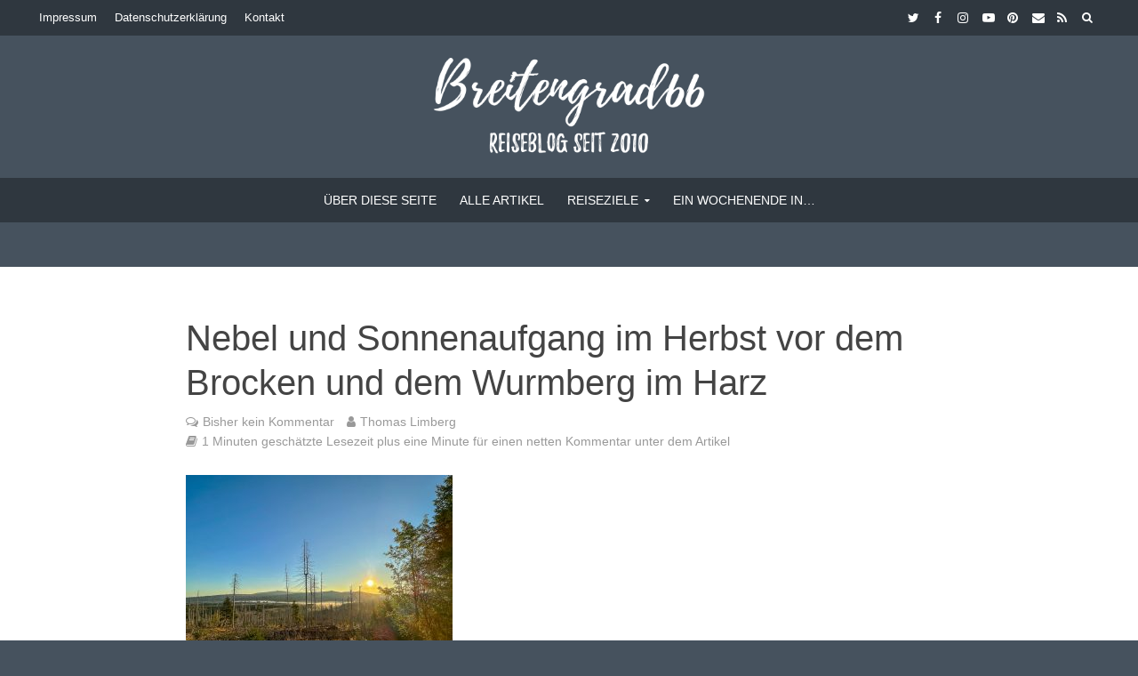

--- FILE ---
content_type: text/html; charset=UTF-8
request_url: https://www.breitengrad66.de/2023/10/08/harzer-wandernadel-stempel-sammeln/0007_harzer_wandernadel_wandern-2/
body_size: 26070
content:
<!DOCTYPE html><html lang="de"><head><meta charset="UTF-8"><meta name="viewport" content="width=device-width,initial-scale=1.0"><link rel="pingback" href="https://www.breitengrad66.de/xmlrpc.php"><link rel="profile" href="https://gmpg.org/xfn/11" /> <script type="text/javascript">/* Google Analytics Opt-Out by WP-Buddy | https://wp-buddy.com/products/plugins/google-analytics-opt-out */
						var gaoop_property = 'UA-29363585-1';
		var gaoop_disable_strs = ['ga-disable-' + gaoop_property];
				for (var index = 0; index < disableStrs.length; index++) {
			if (document.cookie.indexOf(disableStrs[index] + '=true') > -1) {
				window[disableStrs[index]] = true; // for Monster Insights
			}
		}

		function gaoop_analytics_optout() {
			for (var index = 0; index < disableStrs.length; index++) {
				document.cookie = disableStrs[index] + '=true; expires=Thu, 31 Dec 2099 23:59:59 UTC; SameSite=Strict; path=/';
				window[disableStrs[index]] = true; // for Monster Insights
			}
			alert('Vielen Dank. Wir haben ein Cookie gesetzt damit Google Analytics bei Deinem nächsten Besuch keine Daten mehr sammeln kann.');		}</script> <meta name='robots' content='index, follow, max-image-preview:large, max-snippet:-1, max-video-preview:-1' /><style>img:is([sizes="auto" i], [sizes^="auto," i]) { contain-intrinsic-size: 3000px 1500px }</style><link media="all" href="https://www.breitengrad66.de/wp-content/cache/autoptimize/css/autoptimize_cb002c0586a8f06bf8d8e836bc038a7e.css" rel="stylesheet"><title>Nebel und Sonnenaufgang im Herbst vor dem Brocken und dem Wurmberg im Harz -</title><link rel="canonical" href="https://www.breitengrad66.de/2023/10/08/harzer-wandernadel-stempel-sammeln/0007_harzer_wandernadel_wandern-2/" /><meta property="og:locale" content="de_DE" /><meta property="og:type" content="article" /><meta property="og:title" content="Nebel und Sonnenaufgang im Herbst vor dem Brocken und dem Wurmberg im Harz -" /><meta property="og:description" content="Nebel und Sonnenaufgang im Herbst vor dem Brocken und dem Wurmberg im Harz" /><meta property="og:url" content="https://www.breitengrad66.de/2023/10/08/harzer-wandernadel-stempel-sammeln/0007_harzer_wandernadel_wandern-2/" /><meta property="og:site_name" content="Reiseblog Breitengrad66" /><meta property="article:publisher" content="https://www.facebook.com/Breitengrad66/" /><meta property="article:modified_time" content="2023-10-07T05:59:16+00:00" /><meta property="og:image" content="https://www.breitengrad66.de/2023/10/08/harzer-wandernadel-stempel-sammeln/0007_harzer_wandernadel_wandern-2" /><meta property="og:image:width" content="1000" /><meta property="og:image:height" content="750" /><meta property="og:image:type" content="image/jpeg" /><meta name="twitter:card" content="summary_large_image" /><meta name="twitter:site" content="@breitengrad66" /> <script type="application/ld+json" class="yoast-schema-graph">{"@context":"https://schema.org","@graph":[{"@type":"WebPage","@id":"https://www.breitengrad66.de/2023/10/08/harzer-wandernadel-stempel-sammeln/0007_harzer_wandernadel_wandern-2/","url":"https://www.breitengrad66.de/2023/10/08/harzer-wandernadel-stempel-sammeln/0007_harzer_wandernadel_wandern-2/","name":"Nebel und Sonnenaufgang im Herbst vor dem Brocken und dem Wurmberg im Harz -","isPartOf":{"@id":"https://www.breitengrad66.de/#website"},"primaryImageOfPage":{"@id":"https://www.breitengrad66.de/2023/10/08/harzer-wandernadel-stempel-sammeln/0007_harzer_wandernadel_wandern-2/#primaryimage"},"image":{"@id":"https://www.breitengrad66.de/2023/10/08/harzer-wandernadel-stempel-sammeln/0007_harzer_wandernadel_wandern-2/#primaryimage"},"thumbnailUrl":"https://www.breitengrad66.de/wp-content/uploads/2023/10/0007_harzer_wandernadel_wandern-1.jpg","datePublished":"2023-10-07T05:59:05+00:00","dateModified":"2023-10-07T05:59:16+00:00","breadcrumb":{"@id":"https://www.breitengrad66.de/2023/10/08/harzer-wandernadel-stempel-sammeln/0007_harzer_wandernadel_wandern-2/#breadcrumb"},"inLanguage":"de","potentialAction":[{"@type":"ReadAction","target":["https://www.breitengrad66.de/2023/10/08/harzer-wandernadel-stempel-sammeln/0007_harzer_wandernadel_wandern-2/"]}]},{"@type":"ImageObject","inLanguage":"de","@id":"https://www.breitengrad66.de/2023/10/08/harzer-wandernadel-stempel-sammeln/0007_harzer_wandernadel_wandern-2/#primaryimage","url":"https://www.breitengrad66.de/wp-content/uploads/2023/10/0007_harzer_wandernadel_wandern-1.jpg","contentUrl":"https://www.breitengrad66.de/wp-content/uploads/2023/10/0007_harzer_wandernadel_wandern-1.jpg","width":1000,"height":750,"caption":"Nebel und Sonnenaufgang im Herbst vor dem Brocken und dem Wurmberg im Harz"},{"@type":"BreadcrumbList","@id":"https://www.breitengrad66.de/2023/10/08/harzer-wandernadel-stempel-sammeln/0007_harzer_wandernadel_wandern-2/#breadcrumb","itemListElement":[{"@type":"ListItem","position":1,"name":"Startseite","item":"https://www.breitengrad66.de/"},{"@type":"ListItem","position":2,"name":"Harzer Wandernadel – 6 Stempel an einem Tag","item":"https://www.breitengrad66.de/2023/10/08/harzer-wandernadel-stempel-sammeln/"},{"@type":"ListItem","position":3,"name":"Nebel und Sonnenaufgang im Herbst vor dem Brocken und dem Wurmberg im Harz"}]},{"@type":"WebSite","@id":"https://www.breitengrad66.de/#website","url":"https://www.breitengrad66.de/","name":"Reiseblog Breitengrad66","description":"Blogger Thomas Limberg schreibt in seinem Reiseblog über ganz besondere Ausflüge, Städtetrips und Fernreisen sowie über Wander- und Outdoor-Abenteuer.","potentialAction":[{"@type":"SearchAction","target":{"@type":"EntryPoint","urlTemplate":"https://www.breitengrad66.de/?s={search_term_string}"},"query-input":{"@type":"PropertyValueSpecification","valueRequired":true,"valueName":"search_term_string"}}],"inLanguage":"de"}]}</script> <link rel='dns-prefetch' href='//www.breitengrad66.de' /><link rel="alternate" type="application/rss+xml" title="Reiseblog Breitengrad66 &raquo; Feed" href="https://www.breitengrad66.de/feed/" /><link rel="alternate" type="application/rss+xml" title="Reiseblog Breitengrad66 &raquo; Kommentar-Feed" href="https://www.breitengrad66.de/comments/feed/" /><link rel="alternate" type="application/rss+xml" title="Reiseblog Breitengrad66 &raquo; Nebel und Sonnenaufgang im Herbst vor dem Brocken und dem Wurmberg im Harz Kommentar-Feed" href="https://www.breitengrad66.de/2023/10/08/harzer-wandernadel-stempel-sammeln/0007_harzer_wandernadel_wandern-2/feed/" /><style id='classic-theme-styles-inline-css' type='text/css'>/*! This file is auto-generated */
.wp-block-button__link{color:#fff;background-color:#32373c;border-radius:9999px;box-shadow:none;text-decoration:none;padding:calc(.667em + 2px) calc(1.333em + 2px);font-size:1.125em}.wp-block-file__button{background:#32373c;color:#fff;text-decoration:none}</style><style id='global-styles-inline-css' type='text/css'>:root{--wp--preset--aspect-ratio--square: 1;--wp--preset--aspect-ratio--4-3: 4/3;--wp--preset--aspect-ratio--3-4: 3/4;--wp--preset--aspect-ratio--3-2: 3/2;--wp--preset--aspect-ratio--2-3: 2/3;--wp--preset--aspect-ratio--16-9: 16/9;--wp--preset--aspect-ratio--9-16: 9/16;--wp--preset--color--black: #000000;--wp--preset--color--cyan-bluish-gray: #abb8c3;--wp--preset--color--white: #ffffff;--wp--preset--color--pale-pink: #f78da7;--wp--preset--color--vivid-red: #cf2e2e;--wp--preset--color--luminous-vivid-orange: #ff6900;--wp--preset--color--luminous-vivid-amber: #fcb900;--wp--preset--color--light-green-cyan: #7bdcb5;--wp--preset--color--vivid-green-cyan: #00d084;--wp--preset--color--pale-cyan-blue: #8ed1fc;--wp--preset--color--vivid-cyan-blue: #0693e3;--wp--preset--color--vivid-purple: #9b51e0;--wp--preset--color--herald-acc: #3c74a6;--wp--preset--color--herald-meta: #999999;--wp--preset--color--herald-txt: #444444;--wp--preset--color--herald-bg: #ffffff;--wp--preset--gradient--vivid-cyan-blue-to-vivid-purple: linear-gradient(135deg,rgba(6,147,227,1) 0%,rgb(155,81,224) 100%);--wp--preset--gradient--light-green-cyan-to-vivid-green-cyan: linear-gradient(135deg,rgb(122,220,180) 0%,rgb(0,208,130) 100%);--wp--preset--gradient--luminous-vivid-amber-to-luminous-vivid-orange: linear-gradient(135deg,rgba(252,185,0,1) 0%,rgba(255,105,0,1) 100%);--wp--preset--gradient--luminous-vivid-orange-to-vivid-red: linear-gradient(135deg,rgba(255,105,0,1) 0%,rgb(207,46,46) 100%);--wp--preset--gradient--very-light-gray-to-cyan-bluish-gray: linear-gradient(135deg,rgb(238,238,238) 0%,rgb(169,184,195) 100%);--wp--preset--gradient--cool-to-warm-spectrum: linear-gradient(135deg,rgb(74,234,220) 0%,rgb(151,120,209) 20%,rgb(207,42,186) 40%,rgb(238,44,130) 60%,rgb(251,105,98) 80%,rgb(254,248,76) 100%);--wp--preset--gradient--blush-light-purple: linear-gradient(135deg,rgb(255,206,236) 0%,rgb(152,150,240) 100%);--wp--preset--gradient--blush-bordeaux: linear-gradient(135deg,rgb(254,205,165) 0%,rgb(254,45,45) 50%,rgb(107,0,62) 100%);--wp--preset--gradient--luminous-dusk: linear-gradient(135deg,rgb(255,203,112) 0%,rgb(199,81,192) 50%,rgb(65,88,208) 100%);--wp--preset--gradient--pale-ocean: linear-gradient(135deg,rgb(255,245,203) 0%,rgb(182,227,212) 50%,rgb(51,167,181) 100%);--wp--preset--gradient--electric-grass: linear-gradient(135deg,rgb(202,248,128) 0%,rgb(113,206,126) 100%);--wp--preset--gradient--midnight: linear-gradient(135deg,rgb(2,3,129) 0%,rgb(40,116,252) 100%);--wp--preset--font-size--small: 12.8px;--wp--preset--font-size--medium: 20px;--wp--preset--font-size--large: 22.4px;--wp--preset--font-size--x-large: 42px;--wp--preset--font-size--normal: 16px;--wp--preset--font-size--huge: 28.8px;--wp--preset--spacing--20: 0.44rem;--wp--preset--spacing--30: 0.67rem;--wp--preset--spacing--40: 1rem;--wp--preset--spacing--50: 1.5rem;--wp--preset--spacing--60: 2.25rem;--wp--preset--spacing--70: 3.38rem;--wp--preset--spacing--80: 5.06rem;--wp--preset--shadow--natural: 6px 6px 9px rgba(0, 0, 0, 0.2);--wp--preset--shadow--deep: 12px 12px 50px rgba(0, 0, 0, 0.4);--wp--preset--shadow--sharp: 6px 6px 0px rgba(0, 0, 0, 0.2);--wp--preset--shadow--outlined: 6px 6px 0px -3px rgba(255, 255, 255, 1), 6px 6px rgba(0, 0, 0, 1);--wp--preset--shadow--crisp: 6px 6px 0px rgba(0, 0, 0, 1);}:where(.is-layout-flex){gap: 0.5em;}:where(.is-layout-grid){gap: 0.5em;}body .is-layout-flex{display: flex;}.is-layout-flex{flex-wrap: wrap;align-items: center;}.is-layout-flex > :is(*, div){margin: 0;}body .is-layout-grid{display: grid;}.is-layout-grid > :is(*, div){margin: 0;}:where(.wp-block-columns.is-layout-flex){gap: 2em;}:where(.wp-block-columns.is-layout-grid){gap: 2em;}:where(.wp-block-post-template.is-layout-flex){gap: 1.25em;}:where(.wp-block-post-template.is-layout-grid){gap: 1.25em;}.has-black-color{color: var(--wp--preset--color--black) !important;}.has-cyan-bluish-gray-color{color: var(--wp--preset--color--cyan-bluish-gray) !important;}.has-white-color{color: var(--wp--preset--color--white) !important;}.has-pale-pink-color{color: var(--wp--preset--color--pale-pink) !important;}.has-vivid-red-color{color: var(--wp--preset--color--vivid-red) !important;}.has-luminous-vivid-orange-color{color: var(--wp--preset--color--luminous-vivid-orange) !important;}.has-luminous-vivid-amber-color{color: var(--wp--preset--color--luminous-vivid-amber) !important;}.has-light-green-cyan-color{color: var(--wp--preset--color--light-green-cyan) !important;}.has-vivid-green-cyan-color{color: var(--wp--preset--color--vivid-green-cyan) !important;}.has-pale-cyan-blue-color{color: var(--wp--preset--color--pale-cyan-blue) !important;}.has-vivid-cyan-blue-color{color: var(--wp--preset--color--vivid-cyan-blue) !important;}.has-vivid-purple-color{color: var(--wp--preset--color--vivid-purple) !important;}.has-black-background-color{background-color: var(--wp--preset--color--black) !important;}.has-cyan-bluish-gray-background-color{background-color: var(--wp--preset--color--cyan-bluish-gray) !important;}.has-white-background-color{background-color: var(--wp--preset--color--white) !important;}.has-pale-pink-background-color{background-color: var(--wp--preset--color--pale-pink) !important;}.has-vivid-red-background-color{background-color: var(--wp--preset--color--vivid-red) !important;}.has-luminous-vivid-orange-background-color{background-color: var(--wp--preset--color--luminous-vivid-orange) !important;}.has-luminous-vivid-amber-background-color{background-color: var(--wp--preset--color--luminous-vivid-amber) !important;}.has-light-green-cyan-background-color{background-color: var(--wp--preset--color--light-green-cyan) !important;}.has-vivid-green-cyan-background-color{background-color: var(--wp--preset--color--vivid-green-cyan) !important;}.has-pale-cyan-blue-background-color{background-color: var(--wp--preset--color--pale-cyan-blue) !important;}.has-vivid-cyan-blue-background-color{background-color: var(--wp--preset--color--vivid-cyan-blue) !important;}.has-vivid-purple-background-color{background-color: var(--wp--preset--color--vivid-purple) !important;}.has-black-border-color{border-color: var(--wp--preset--color--black) !important;}.has-cyan-bluish-gray-border-color{border-color: var(--wp--preset--color--cyan-bluish-gray) !important;}.has-white-border-color{border-color: var(--wp--preset--color--white) !important;}.has-pale-pink-border-color{border-color: var(--wp--preset--color--pale-pink) !important;}.has-vivid-red-border-color{border-color: var(--wp--preset--color--vivid-red) !important;}.has-luminous-vivid-orange-border-color{border-color: var(--wp--preset--color--luminous-vivid-orange) !important;}.has-luminous-vivid-amber-border-color{border-color: var(--wp--preset--color--luminous-vivid-amber) !important;}.has-light-green-cyan-border-color{border-color: var(--wp--preset--color--light-green-cyan) !important;}.has-vivid-green-cyan-border-color{border-color: var(--wp--preset--color--vivid-green-cyan) !important;}.has-pale-cyan-blue-border-color{border-color: var(--wp--preset--color--pale-cyan-blue) !important;}.has-vivid-cyan-blue-border-color{border-color: var(--wp--preset--color--vivid-cyan-blue) !important;}.has-vivid-purple-border-color{border-color: var(--wp--preset--color--vivid-purple) !important;}.has-vivid-cyan-blue-to-vivid-purple-gradient-background{background: var(--wp--preset--gradient--vivid-cyan-blue-to-vivid-purple) !important;}.has-light-green-cyan-to-vivid-green-cyan-gradient-background{background: var(--wp--preset--gradient--light-green-cyan-to-vivid-green-cyan) !important;}.has-luminous-vivid-amber-to-luminous-vivid-orange-gradient-background{background: var(--wp--preset--gradient--luminous-vivid-amber-to-luminous-vivid-orange) !important;}.has-luminous-vivid-orange-to-vivid-red-gradient-background{background: var(--wp--preset--gradient--luminous-vivid-orange-to-vivid-red) !important;}.has-very-light-gray-to-cyan-bluish-gray-gradient-background{background: var(--wp--preset--gradient--very-light-gray-to-cyan-bluish-gray) !important;}.has-cool-to-warm-spectrum-gradient-background{background: var(--wp--preset--gradient--cool-to-warm-spectrum) !important;}.has-blush-light-purple-gradient-background{background: var(--wp--preset--gradient--blush-light-purple) !important;}.has-blush-bordeaux-gradient-background{background: var(--wp--preset--gradient--blush-bordeaux) !important;}.has-luminous-dusk-gradient-background{background: var(--wp--preset--gradient--luminous-dusk) !important;}.has-pale-ocean-gradient-background{background: var(--wp--preset--gradient--pale-ocean) !important;}.has-electric-grass-gradient-background{background: var(--wp--preset--gradient--electric-grass) !important;}.has-midnight-gradient-background{background: var(--wp--preset--gradient--midnight) !important;}.has-small-font-size{font-size: var(--wp--preset--font-size--small) !important;}.has-medium-font-size{font-size: var(--wp--preset--font-size--medium) !important;}.has-large-font-size{font-size: var(--wp--preset--font-size--large) !important;}.has-x-large-font-size{font-size: var(--wp--preset--font-size--x-large) !important;}
:where(.wp-block-post-template.is-layout-flex){gap: 1.25em;}:where(.wp-block-post-template.is-layout-grid){gap: 1.25em;}
:where(.wp-block-columns.is-layout-flex){gap: 2em;}:where(.wp-block-columns.is-layout-grid){gap: 2em;}
:root :where(.wp-block-pullquote){font-size: 1.5em;line-height: 1.6;}</style><style id='toc-screen-inline-css' type='text/css'>div#toc_container {width: 100%;}</style><style id='herald-main-inline-css' type='text/css'>h1, .h1, .herald-no-sid .herald-posts .h2{ font-size: 4.0rem; }h2, .h2, .herald-no-sid .herald-posts .h3{ font-size: 3.1rem; }h3, .h3, .herald-no-sid .herald-posts .h4 { font-size: 2.8rem; }h4, .h4, .herald-no-sid .herald-posts .h5 { font-size: 2.3rem; }h5, .h5, .herald-no-sid .herald-posts .h6 { font-size: 1.9rem; }h6, .h6, .herald-no-sid .herald-posts .h7 { font-size: 1.6rem; }.h7 {font-size: 1.4rem;}.herald-entry-content, .herald-sidebar{font-size: 1.6rem;}.entry-content .entry-headline{font-size: 1.9rem;}body{font-size: 1.6rem;}.widget{font-size: 1.5rem;}.herald-menu{font-size: 1.4rem;}.herald-mod-title .herald-mod-h, .herald-sidebar .widget-title{font-size: 1.6rem;}.entry-meta .meta-item, .entry-meta a, .entry-meta span{font-size: 1.4rem;}.entry-meta.meta-small .meta-item, .entry-meta.meta-small a, .entry-meta.meta-small span{font-size: 1.3rem;}.herald-site-header .header-top,.header-top .herald-in-popup,.header-top .herald-menu ul {background: #2f373f;color: #ffffff;}.header-top a {color: #ffffff;}.header-top a:hover,.header-top .herald-menu li:hover > a{color: #60aec4;}.header-top .herald-menu-popup:hover > span,.header-top .herald-menu-popup-search span:hover,.header-top .herald-menu-popup-search.herald-search-active{color: #60aec4;}#wp-calendar tbody td a{background: #3c74a6;color:#FFF;}.header-top .herald-login #loginform label,.header-top .herald-login p,.header-top a.btn-logout {color: #60aec4;}.header-top .herald-login #loginform input {color: #2f373f;}.header-top .herald-login .herald-registration-link:after {background: rgba(96,174,196,0.25);}.header-top .herald-login #loginform input[type=submit],.header-top .herald-in-popup .btn-logout {background-color: #60aec4;color: #2f373f;}.header-top a.btn-logout:hover{color: #2f373f;}.header-middle{background-color: #46525e;color: #ffffff;}.header-middle a{color: #ffffff;}.header-middle.herald-header-wraper,.header-middle .col-lg-12{height: 160px;}.header-middle .site-title img{max-height: 160px;}.header-middle .sub-menu{background-color: #ffffff;}.header-middle .sub-menu a,.header-middle .herald-search-submit:hover,.header-middle li.herald-mega-menu .col-lg-3 a:hover,.header-middle li.herald-mega-menu .col-lg-3 a:hover:after{color: #86b8cf;}.header-middle .herald-menu li:hover > a,.header-middle .herald-menu-popup-search:hover > span,.header-middle .herald-cart-icon:hover > a{color: #86b8cf;background-color: #ffffff;}.header-middle .current-menu-parent a,.header-middle .current-menu-ancestor a,.header-middle .current_page_item > a,.header-middle .current-menu-item > a{background-color: rgba(255,255,255,0.2); }.header-middle .sub-menu > li > a,.header-middle .herald-search-submit,.header-middle li.herald-mega-menu .col-lg-3 a{color: rgba(134,184,207,0.7); }.header-middle .sub-menu > li:hover > a{color: #86b8cf; }.header-middle .herald-in-popup{background-color: #ffffff;}.header-middle .herald-menu-popup a{color: #86b8cf;}.header-middle .herald-in-popup{background-color: #ffffff;}.header-middle .herald-search-input{color: #86b8cf;}.header-middle .herald-menu-popup a{color: #86b8cf;}.header-middle .herald-menu-popup > span,.header-middle .herald-search-active > span{color: #ffffff;}.header-middle .herald-menu-popup:hover > span,.header-middle .herald-search-active > span{background-color: #ffffff;color: #86b8cf;}.header-middle .herald-login #loginform label,.header-middle .herald-login #loginform input,.header-middle .herald-login p,.header-middle a.btn-logout,.header-middle .herald-login .herald-registration-link:hover,.header-middle .herald-login .herald-lost-password-link:hover {color: #86b8cf;}.header-middle .herald-login .herald-registration-link:after {background: rgba(134,184,207,0.15);}.header-middle .herald-login a,.header-middle .herald-username a {color: #86b8cf;}.header-middle .herald-login a:hover,.header-middle .herald-login .herald-registration-link,.header-middle .herald-login .herald-lost-password-link {color: #46525e;}.header-middle .herald-login #loginform input[type=submit],.header-middle .herald-in-popup .btn-logout {background-color: #46525e;color: #ffffff;}.header-middle a.btn-logout:hover{color: #ffffff;}.header-bottom{background: #2f373f;color: #ffffff;}.header-bottom a,.header-bottom .herald-site-header .herald-search-submit{color: #ffffff;}.header-bottom a:hover{color: #60aec4;}.header-bottom a:hover,.header-bottom .herald-menu li:hover > a,.header-bottom li.herald-mega-menu .col-lg-3 a:hover:after{color: #60aec4;}.header-bottom .herald-menu li:hover > a,.header-bottom .herald-menu-popup-search:hover > span,.header-bottom .herald-cart-icon:hover > a {color: #60aec4;background-color: #ffffff;}.header-bottom .current-menu-parent a,.header-bottom .current-menu-ancestor a,.header-bottom .current_page_item > a,.header-bottom .current-menu-item > a {background-color: rgba(255,255,255,0.2); }.header-bottom .sub-menu{background-color: #ffffff;}.header-bottom .herald-menu li.herald-mega-menu .col-lg-3 a,.header-bottom .sub-menu > li > a,.header-bottom .herald-search-submit{color: rgba(96,174,196,0.7); }.header-bottom .herald-menu li.herald-mega-menu .col-lg-3 a:hover,.header-bottom .sub-menu > li:hover > a{color: #60aec4; }.header-bottom .sub-menu > li > a,.header-bottom .herald-search-submit{color: rgba(96,174,196,0.7); }.header-bottom .sub-menu > li:hover > a{color: #60aec4; }.header-bottom .herald-in-popup {background-color: #ffffff;}.header-bottom .herald-menu-popup a {color: #60aec4;}.header-bottom .herald-in-popup,.header-bottom .herald-search-input {background-color: #ffffff;}.header-bottom .herald-menu-popup a,.header-bottom .herald-search-input{color: #60aec4;}.header-bottom .herald-menu-popup > span,.header-bottom .herald-search-active > span{color: #ffffff;}.header-bottom .herald-menu-popup:hover > span,.header-bottom .herald-search-active > span{background-color: #ffffff;color: #60aec4;}.header-bottom .herald-login #loginform label,.header-bottom .herald-login #loginform input,.header-bottom .herald-login p,.header-bottom a.btn-logout,.header-bottom .herald-login .herald-registration-link:hover,.header-bottom .herald-login .herald-lost-password-link:hover,.herald-responsive-header .herald-login #loginform label,.herald-responsive-header .herald-login #loginform input,.herald-responsive-header .herald-login p,.herald-responsive-header a.btn-logout,.herald-responsive-header .herald-login .herald-registration-link:hover,.herald-responsive-header .herald-login .herald-lost-password-link:hover {color: #60aec4;}.header-bottom .herald-login .herald-registration-link:after,.herald-responsive-header .herald-login .herald-registration-link:after {background: rgba(96,174,196,0.15);}.header-bottom .herald-login a,.herald-responsive-header .herald-login a {color: #60aec4;}.header-bottom .herald-login a:hover,.header-bottom .herald-login .herald-registration-link,.header-bottom .herald-login .herald-lost-password-link,.herald-responsive-header .herald-login a:hover,.herald-responsive-header .herald-login .herald-registration-link,.herald-responsive-header .herald-login .herald-lost-password-link {color: #2f373f;}.header-bottom .herald-login #loginform input[type=submit],.herald-responsive-header .herald-login #loginform input[type=submit],.header-bottom .herald-in-popup .btn-logout,.herald-responsive-header .herald-in-popup .btn-logout {background-color: #2f373f;color: #ffffff;}.header-bottom a.btn-logout:hover,.herald-responsive-header a.btn-logout:hover {color: #ffffff;}.herald-header-sticky{background: #2f373f;color: #ffffff;}.herald-header-sticky a{color: #ffffff;}.herald-header-sticky .herald-menu li:hover > a{color: #60aec4;background-color: #ffffff;}.herald-header-sticky .sub-menu{background-color: #ffffff;}.herald-header-sticky .sub-menu a{color: #60aec4;}.herald-header-sticky .sub-menu > li:hover > a{color: #2f373f;}.herald-header-sticky .herald-in-popup,.herald-header-sticky .herald-search-input {background-color: #ffffff;}.herald-header-sticky .herald-menu-popup a{color: #60aec4;}.herald-header-sticky .herald-menu-popup > span,.herald-header-sticky .herald-search-active > span{color: #ffffff;}.herald-header-sticky .herald-menu-popup:hover > span,.herald-header-sticky .herald-search-active > span{background-color: #ffffff;color: #60aec4;}.herald-header-sticky .herald-search-input,.herald-header-sticky .herald-search-submit{color: #60aec4;}.herald-header-sticky .herald-menu li:hover > a,.herald-header-sticky .herald-menu-popup-search:hover > span,.herald-header-sticky .herald-cart-icon:hover a {color: #60aec4;background-color: #ffffff;}.herald-header-sticky .herald-login #loginform label,.herald-header-sticky .herald-login #loginform input,.herald-header-sticky .herald-login p,.herald-header-sticky a.btn-logout,.herald-header-sticky .herald-login .herald-registration-link:hover,.herald-header-sticky .herald-login .herald-lost-password-link:hover {color: #60aec4;}.herald-header-sticky .herald-login .herald-registration-link:after {background: rgba(96,174,196,0.15);}.herald-header-sticky .herald-login a {color: #60aec4;}.herald-header-sticky .herald-login a:hover,.herald-header-sticky .herald-login .herald-registration-link,.herald-header-sticky .herald-login .herald-lost-password-link {color: #2f373f;}.herald-header-sticky .herald-login #loginform input[type=submit],.herald-header-sticky .herald-in-popup .btn-logout {background-color: #2f373f;color: #ffffff;}.herald-header-sticky a.btn-logout:hover{color: #ffffff;}.header-trending{background: #eeeeee;color: #666666;}.header-trending a{color: #666666;}.header-trending a:hover{color: #111111;}body {background-color:#46525e;color: #444444;font-family: Verdana, Geneva, sans-serif;font-weight: 400;}.herald-site-content{background-color:#ffffff; box-shadow: 0 0 0 1px rgba(68,68,68,0.1);}h1, h2, h3, h4, h5, h6,.h1, .h2, .h3, .h4, .h5, .h6, .h7,.wp-block-cover .wp-block-cover-image-text, .wp-block-cover .wp-block-cover-text, .wp-block-cover h2, .wp-block-cover-image .wp-block-cover-image-text, .wp-block-cover-image .wp-block-cover-text, .wp-block-cover-image h2{font-family: Verdana, Geneva, sans-serif;font-weight: 400;}.header-middle .herald-menu,.header-bottom .herald-menu,.herald-header-sticky .herald-menu,.herald-mobile-nav{font-family: Verdana, Geneva, sans-serif;font-weight: 400;}.herald-menu li.herald-mega-menu .herald-ovrld .meta-category a{font-family: Verdana, Geneva, sans-serif;font-weight: 400;}.herald-entry-content blockquote p{color: #3c74a6;}pre {background: rgba(68,68,68,0.06);border: 1px solid rgba(68,68,68,0.2);}thead {background: rgba(68,68,68,0.06);}a,.entry-title a:hover,.herald-menu .sub-menu li .meta-category a{color: #3c74a6;}.entry-meta-wrapper .entry-meta span:before,.entry-meta-wrapper .entry-meta a:before,.entry-meta-wrapper .entry-meta .meta-item:before,.entry-meta-wrapper .entry-meta div,li.herald-mega-menu .sub-menu .entry-title a,.entry-meta-wrapper .herald-author-twitter{color: #444444;}.herald-mod-title h1,.herald-mod-title h2,.herald-mod-title h4{color: #ffffff;}.herald-mod-head:after,.herald-mod-title .herald-color,.widget-title:after,.widget-title span{color: #ffffff;background-color: #444444;}.herald-mod-title .herald-color a{color: #ffffff;}.herald-ovrld .meta-category a,.herald-fa-wrapper .meta-category a{background-color: #3c74a6;}.meta-tags a,.widget_tag_cloud a,.herald-share-meta:after,.wp-block-tag-cloud a{background: rgba(68,68,68,0.1);}h1, h2, h3, h4, h5, h6,.entry-title a {color: #444444;}.herald-pagination .page-numbers,.herald-mod-subnav a,.herald-mod-actions a,.herald-slider-controls div,.meta-tags a,.widget.widget_tag_cloud a,.herald-sidebar .mks_autor_link_wrap a,.herald-sidebar .meks-instagram-follow-link a,.mks_themeforest_widget .mks_read_more a,.herald-read-more,.wp-block-tag-cloud a{color: #444444;}.widget.widget_tag_cloud a:hover,.entry-content .meta-tags a:hover,.wp-block-tag-cloud a:hover{background-color: #3c74a6;color: #FFF;}.herald-pagination .prev.page-numbers,.herald-pagination .next.page-numbers,.herald-pagination .prev.page-numbers:hover,.herald-pagination .next.page-numbers:hover,.herald-pagination .page-numbers.current,.herald-pagination .page-numbers.current:hover,.herald-next a,.herald-pagination .herald-next a:hover,.herald-prev a,.herald-pagination .herald-prev a:hover,.herald-load-more a,.herald-load-more a:hover,.entry-content .herald-search-submit,.herald-mod-desc .herald-search-submit,.wpcf7-submit,body div.wpforms-container-full .wpforms-form input[type=submit], body div.wpforms-container-full .wpforms-form button[type=submit], body div.wpforms-container-full .wpforms-form .wpforms-page-button {background-color:#3c74a6;color: #FFF;}.herald-pagination .page-numbers:hover{background-color: rgba(68,68,68,0.1);}.widget a,.recentcomments a,.widget a:hover,.herald-sticky-next a:hover,.herald-sticky-prev a:hover,.herald-mod-subnav a:hover,.herald-mod-actions a:hover,.herald-slider-controls div:hover,.meta-tags a:hover,.widget_tag_cloud a:hover,.mks_autor_link_wrap a:hover,.meks-instagram-follow-link a:hover,.mks_themeforest_widget .mks_read_more a:hover,.herald-read-more:hover,.widget .entry-title a:hover,li.herald-mega-menu .sub-menu .entry-title a:hover,.entry-meta-wrapper .meta-item:hover a,.entry-meta-wrapper .meta-item:hover a:before,.entry-meta-wrapper .herald-share:hover > span,.entry-meta-wrapper .herald-author-name:hover,.entry-meta-wrapper .herald-author-twitter:hover,.entry-meta-wrapper .herald-author-twitter:hover:before{color:#3c74a6;}.widget ul li a,.widget .entry-title a,.herald-author-name,.entry-meta-wrapper .meta-item,.entry-meta-wrapper .meta-item span,.entry-meta-wrapper .meta-item a,.herald-mod-actions a{color: #444444;}.widget li:before{background: rgba(68,68,68,0.3);}.widget_categories .count{background: #3c74a6;color: #FFF;}input[type="submit"],button[type="submit"],body div.wpforms-container-full .wpforms-form input[type=submit]:hover, body div.wpforms-container-full .wpforms-form button[type=submit]:hover, body div.wpforms-container-full .wpforms-form .wpforms-page-button:hover,.spinner > div{background-color: #3c74a6;}.herald-mod-actions a:hover,.comment-body .edit-link a,.herald-breadcrumbs a:hover{color:#3c74a6;}.herald-header-wraper .herald-soc-nav a:hover,.meta-tags span,li.herald-mega-menu .herald-ovrld .entry-title a,li.herald-mega-menu .herald-ovrld .entry-title a:hover,.herald-ovrld .entry-meta .herald-reviews i:before{color: #FFF;}.entry-meta .meta-item, .entry-meta span, .entry-meta a,.meta-category span,.post-date,.recentcomments,.rss-date,.comment-metadata a,.entry-meta a:hover,.herald-menu li.herald-mega-menu .col-lg-3 a:after,.herald-breadcrumbs,.herald-breadcrumbs a,.entry-meta .herald-reviews i:before{color: #999999;}.herald-lay-a .herald-lay-over{background: #ffffff;}.herald-pagination a:hover,input[type="submit"]:hover,button[type="submit"]:hover,.entry-content .herald-search-submit:hover,.wpcf7-submit:hover,.herald-fa-wrapper .meta-category a:hover,.herald-ovrld .meta-category a:hover,.herald-mod-desc .herald-search-submit:hover,.herald-single-sticky .herald-share .meks_ess a:hover,body div.wpforms-container-full .wpforms-form input[type=submit]:hover, body div.wpforms-container-full .wpforms-form button[type=submit]:hover, body div.wpforms-container-full .wpforms-form .wpforms-page-button:hover{cursor: pointer;text-decoration: none;background-image: -moz-linear-gradient(left,rgba(0,0,0,0.1) 0%,rgba(0,0,0,0.1) 100%);background-image: -webkit-gradient(linear,left top,right top,color-stop(0%,rgba(0,0,0,0.1)),color-stop(100%,rgba(0,0,0,0.1)));background-image: -webkit-linear-gradient(left,rgba(0,0,0,0.1) 0%,rgba(0,0,0,0.1) 100%);background-image: -o-linear-gradient(left,rgba(0,0,0,0.1) 0%,rgba(0,0,0,0.1) 100%);background-image: -ms-linear-gradient(left,rgba(0,0,0,0.1) 0%,rgba(0,0,0,0.1) 100%);background-image: linear-gradient(to right,rgba(0,0,0,0.1) 0%,rgba(0,0,0,0.1) 100%);}.herald-sticky-next a,.herald-sticky-prev a{color: #444444;}.herald-sticky-prev a:before,.herald-sticky-next a:before,.herald-comment-action,.meta-tags span,.herald-entry-content .herald-link-pages a{background: #444444;}.herald-sticky-prev a:hover:before,.herald-sticky-next a:hover:before,.herald-comment-action:hover,div.mejs-controls .mejs-time-rail .mejs-time-current,.herald-entry-content .herald-link-pages a:hover{background: #3c74a6;} .herald-site-footer{background: #39414a;color: #dddddd;}.herald-site-footer .widget-title span{color: #dddddd;background: transparent;}.herald-site-footer .widget-title:before{background:#dddddd;}.herald-site-footer .widget-title:after,.herald-site-footer .widget_tag_cloud a{background: rgba(221,221,221,0.1);}.herald-site-footer .widget li:before{background: rgba(221,221,221,0.3);}.herald-site-footer a,.herald-site-footer .widget a:hover,.herald-site-footer .widget .meta-category a,.herald-site-footer .herald-slider-controls .owl-prev:hover,.herald-site-footer .herald-slider-controls .owl-next:hover,.herald-site-footer .herald-slider-controls .herald-mod-actions:hover{color: #0288d1;}.herald-site-footer .widget a,.herald-site-footer .mks_author_widget h3{color: #dddddd;}.herald-site-footer .entry-meta .meta-item, .herald-site-footer .entry-meta span, .herald-site-footer .entry-meta a, .herald-site-footer .meta-category span, .herald-site-footer .post-date, .herald-site-footer .recentcomments, .herald-site-footer .rss-date, .herald-site-footer .comment-metadata a{color: #aaaaaa;}.herald-site-footer .mks_author_widget .mks_autor_link_wrap a, .herald-site-footer.mks_read_more a, .herald-site-footer .herald-read-more,.herald-site-footer .herald-slider-controls .owl-prev, .herald-site-footer .herald-slider-controls .owl-next, .herald-site-footer .herald-mod-wrap .herald-mod-actions a{border-color: rgba(221,221,221,0.2);}.herald-site-footer .mks_author_widget .mks_autor_link_wrap a:hover, .herald-site-footer.mks_read_more a:hover, .herald-site-footer .herald-read-more:hover,.herald-site-footer .herald-slider-controls .owl-prev:hover, .herald-site-footer .herald-slider-controls .owl-next:hover, .herald-site-footer .herald-mod-wrap .herald-mod-actions a:hover{border-color: rgba(2,136,209,0.5);}.herald-site-footer .widget_search .herald-search-input{color: #39414a;}.herald-site-footer .widget_tag_cloud a:hover{background:#0288d1;color:#FFF;}.footer-bottom a{color:#dddddd;}.footer-bottom a:hover,.footer-bottom .herald-copyright a{color:#0288d1;}.footer-bottom .herald-menu li:hover > a{color: #0288d1;}.footer-bottom .sub-menu{background-color: rgba(0,0,0,0.5);} .herald-pagination{border-top: 1px solid rgba(68,68,68,0.1);}.entry-content a:hover,.comment-respond a:hover,.comment-reply-link:hover{border-bottom: 2px solid #3c74a6;}.footer-bottom .herald-copyright a:hover{border-bottom: 2px solid #0288d1;}.herald-slider-controls .owl-prev,.herald-slider-controls .owl-next,.herald-mod-wrap .herald-mod-actions a{border: 1px solid rgba(68,68,68,0.2);}.herald-slider-controls .owl-prev:hover,.herald-slider-controls .owl-next:hover,.herald-mod-wrap .herald-mod-actions a:hover,.herald-author .herald-socials-actions .herald-mod-actions a:hover {border-color: rgba(60,116,166,0.5);}#wp-calendar thead th,#wp-calendar tbody td,#wp-calendar tbody td:last-child{border: 1px solid rgba(68,68,68,0.1);}.herald-link-pages{border-bottom: 1px solid rgba(68,68,68,0.1);}.herald-lay-h:after,.herald-site-content .herald-related .herald-lay-h:after,.herald-lay-e:after,.herald-site-content .herald-related .herald-lay-e:after,.herald-lay-j:after,.herald-site-content .herald-related .herald-lay-j:after,.herald-lay-l:after,.herald-site-content .herald-related .herald-lay-l:after {background-color: rgba(68,68,68,0.1);}.wp-block-button__link,.wp-block-search__button{background: #3c74a6;}.wp-block-search__button{color: #ffffff;}input[type="text"],input[type="search"],input[type="email"], input[type="url"], input[type="tel"], input[type="number"], input[type="date"], input[type="password"], select, textarea,.herald-single-sticky,td,th,table,.mks_author_widget .mks_autor_link_wrap a,.widget .meks-instagram-follow-link a,.mks_read_more a,.herald-read-more{border-color: rgba(68,68,68,0.2);}.entry-content .herald-search-input,.herald-fake-button,input[type="text"]:focus, input[type="email"]:focus, input[type="url"]:focus, input[type="tel"]:focus, input[type="number"]:focus, input[type="date"]:focus, input[type="password"]:focus, textarea:focus{border-color: rgba(68,68,68,0.3);}.mks_author_widget .mks_autor_link_wrap a:hover,.widget .meks-instagram-follow-link a:hover,.mks_read_more a:hover,.herald-read-more:hover{border-color: rgba(60,116,166,0.5);}.comment-form,.herald-gray-area,.entry-content .herald-search-form,.herald-mod-desc .herald-search-form{background-color: rgba(68,68,68,0.06);border: 1px solid rgba(68,68,68,0.15);}.herald-boxed .herald-breadcrumbs{background-color: rgba(68,68,68,0.06);}.herald-breadcrumbs{border-color: rgba(68,68,68,0.15);}.single .herald-entry-content .herald-da,.archive .herald-posts .herald-da{border-top: 1px solid rgba(68,68,68,0.15);}.archive .herald-posts .herald-da{border-bottom: 1px solid rgba(68,68,68,0.15);}li.comment .comment-body:after{background-color: rgba(68,68,68,0.06);}.herald-pf-invert .entry-title a:hover .herald-format-icon{background: #3c74a6;}.herald-responsive-header,.herald-mobile-nav,.herald-responsive-header .herald-menu-popup-search .fa{color: #ffffff;background: #2f373f;}.herald-responsive-header a{color: #ffffff;}.herald-mobile-nav li a{color: #ffffff;}.herald-mobile-nav li a,.herald-mobile-nav .herald-mega-menu.herald-mega-menu-classic>.sub-menu>li>a{border-bottom: 1px solid rgba(255,255,255,0.15);}.herald-mobile-nav{border-right: 1px solid rgba(255,255,255,0.15);}.herald-mobile-nav li a:hover{color: #fff;background-color: #60aec4;}.herald-menu-toggler{color: #ffffff;border-color: rgba(255,255,255,0.15);}.herald-goto-top{color: #ffffff;background-color: #444444;}.herald-goto-top:hover{background-color: #3c74a6;}.herald-responsive-header .herald-menu-popup > span,.herald-responsive-header .herald-search-active > span{color: #ffffff;}.herald-responsive-header .herald-menu-popup-search .herald-in-popup{background: #ffffff;}.herald-responsive-header .herald-search-input,.herald-responsive-header .herald-menu-popup-search .herald-search-submit{color: #444444;}.site-title a{text-transform: none;}.site-description{text-transform: none;}.main-navigation{text-transform: uppercase;}.entry-title{text-transform: none;}.meta-category a{text-transform: uppercase;}.herald-mod-title{text-transform: none;}.herald-sidebar .widget-title{text-transform: none;}.herald-site-footer .widget-title{text-transform: none;}.has-small-font-size{ font-size: 1.3rem;}.has-large-font-size{ font-size: 2.2rem;}.has-huge-font-size{ font-size: 2.9rem;}@media(min-width: 1025px){.has-small-font-size{ font-size: 1.3rem;}.has-normal-font-size{ font-size: 1.6rem;}.has-large-font-size{ font-size: 2.2rem;}.has-huge-font-size{ font-size: 2.9rem;}}.has-herald-acc-background-color{ background-color: #3c74a6;}.has-herald-acc-color{ color: #3c74a6;}.has-herald-meta-background-color{ background-color: #999999;}.has-herald-meta-color{ color: #999999;}.has-herald-txt-background-color{ background-color: #444444;}.has-herald-txt-color{ color: #444444;}.has-herald-bg-background-color{ background-color: #ffffff;}.has-herald-bg-color{ color: #ffffff;}.fa-post-thumbnail:before, .herald-ovrld .herald-post-thumbnail span:before, .herald-ovrld .herald-post-thumbnail a:before,.herald-ovrld:hover .herald-post-thumbnail-single span:before { opacity: 0.5; }.herald-fa-item:hover .fa-post-thumbnail:before, .herald-ovrld:hover .herald-post-thumbnail a:before, .herald-ovrld:hover .herald-post-thumbnail span:before{ opacity: 0.8; }@media only screen and (min-width: 1249px) {.herald-site-header .header-top,.header-middle,.header-bottom,.herald-header-sticky,.header-trending{ display:block !important;}.herald-responsive-header,.herald-mobile-nav{display:none !important;}.herald-mega-menu .sub-menu {display: block;}.header-mobile-da {display: none;}}</style><style id='borlabs-cookie-inline-css' type='text/css'>#BorlabsCookieBox * { font-family: inherit; }#BorlabsCookieBox ._brlbs-bar, #BorlabsCookieBox ._brlbs-box { background: #fff; border-radius: 4px; color: #555; font-size: 14px; }#BorlabsCookieBox a { color: #28a745; }#BorlabsCookieBox a:hover { color: #30c553; }#BorlabsCookieBox ._brlbs-btn { background: #28a745; border-radius: 4px; color: #fff; }#BorlabsCookieBox ._brlbs-btn:hover { background: #30c553; border-radius: 4px; color: #fff; }#BorlabsCookieBox ._brlbs-refuse-btn a { background: #f7f7f7; border-radius: 4px; color: #555; }#BorlabsCookieBox ._brlbs-refuse-btn a:hover { background: #e6e6e6; border-radius: 4px; color: #555; }#BorlabsCookieBox ._brlbs-btn-accept-all { background: #28a745; border-radius: 4px; color: #fff; }#BorlabsCookieBox ._brlbs-btn-accept-all:hover { background: #30c553; border-radius: 4px; color: #fff; }#BorlabsCookieBox ._brlbs-btn-accept-all { background: #28a745; border-radius: 4px; color: #fff; }#BorlabsCookieBox ._brlbs-btn-accept-all:hover { background: #30c553; border-radius: 4px; color: #fff; }#BorlabsCookieBox ._brlbs-legal { color: #aaa; }#BorlabsCookieBox ._brlbs-legal a { color: inherit; }#BorlabsCookieBox ._brlbs-legal a:hover { color: #aaa; }#BorlabsCookieBox ._brlbs-branding { color: #000; }#BorlabsCookieBox ._brlbs-branding a { color: inherit; }#BorlabsCookieBox ._brlbs-branding a:hover { color: inherit; }#BorlabsCookieBox ._brlbs-manage a { color: #28a745; }#BorlabsCookieBox ._brlbs-manage a:hover { color: #30c553; }#BorlabsCookieBox ._brlbs-refuse { color: #888; }#BorlabsCookieBox ._brlbs-refuse a:hover { color: #888; }#BorlabsCookieBox ul li::before { color: #28a745; }#BorlabsCookieBox .cookie-box ._brlbs-btn { width: 100%; }.BorlabsCookie ._brlbs-btn-switch ._brlbs-slider { background-color: #bdc1c8; }.BorlabsCookie ._brlbs-btn-switch input:checked + ._brlbs-slider { background-color: #28a745; }.BorlabsCookie ._brlbs-btn-switch ._brlbs-slider::before { background-color: #fff; }.BorlabsCookie ._brlbs-btn-switch input:checked + ._brlbs-slider:before { background-color: #fff; }.BorlabsCookie ._brlbs-checkbox ._brlbs-checkbox-indicator { background-color: #fff; border-color: #a72828; border-radius: 4px; }.BorlabsCookie ._brlbs-checkbox input:checked ~ ._brlbs-checkbox-indicator { background-color: #28a745; border-color: #28a745; }.BorlabsCookie ._brlbs-checkbox input:checked ~ ._brlbs-checkbox-indicator::after { border-color: #fff; }.BorlabsCookie ._brlbs-checkbox input:disabled ~ ._brlbs-checkbox-indicator { background-color: #e6e6e6; border-color: #e6e6e6; }.BorlabsCookie ._brlbs-checkbox input:disabled ~ ._brlbs-checkbox-indicator::after { border-color: #999; }#BorlabsCookieBox .bcac-item { background-color: #f7f7f7; border-radius: 0px; color: #555; }#BorlabsCookieBox .cookie-preference table { background-color: #fff; border-radius: 0px; color: #555; }#BorlabsCookieBox .cookie-preference table { background-color: #fff; border-radius: 0px; color: #555; }#BorlabsCookieBox .cookie-preference table tr td, #BorlabsCookieBox .cookie-preference table tr th { background-color: #fff; border-color: #eee; }.BorlabsCookie ._brlbs-btn-switch ._brlbs-slider { border-radius: 34px; }.BorlabsCookie ._brlbs-btn-switch ._brlbs-slider::before { border-radius: 50%; }.BorlabsCookie ._brlbs-content-blocker { font-family: inherit; font-size: 14px; }.BorlabsCookie ._brlbs-content-blocker ._brlbs-caption { background: hsla(0, 0%, 0%, 0.8); color: #fff; }.BorlabsCookie ._brlbs-content-blocker ._brlbs-caption a { color: #28a745; }.BorlabsCookie ._brlbs-content-blocker ._brlbs-caption a:hover { color: #30c553; }.BorlabsCookie ._brlbs-content-blocker a._brlbs-btn { background: #28a745; border-radius: 4px; color: #fff; }.BorlabsCookie ._brlbs-content-blocker a._brlbs-btn:hover { background: #30c553; color: #fff; }a._brlbs-btn-cookie-preference { background: #28a745 !important; border-radius: 4px !important; color: #fff !important; }a._brlbs-btn-cookie-preference:hover { background: #30c553 !important; color: #fff !important; }.BorlabsCookie ._brlbs-facebook {
    border: 1px solid #e1e8ed;
    border-radius: 6px;
	max-width: 516px;
	padding: 3px 0;
}

.BorlabsCookie ._brlbs-facebook a._brlbs-btn {
	background: #4267b2;
	border-radius: 2px;
}

.BorlabsCookie ._brlbs-facebook a._brlbs-btn:hover {
	background: #3b5998;
}
.BorlabsCookie ._brlbs-google-maps a._brlbs-btn {
	background: #4285f4;
	border-radius: 3px;
}

.BorlabsCookie ._brlbs-google-maps a._brlbs-btn:hover {
	background: #fff;
	color: #4285f4;
}.BorlabsCookie ._brlbs-instagram {
    border: 1px solid #e1e8ed;
    border-radius: 6px;
	max-width: 516px;
	padding: 3px 0;
}


.BorlabsCookie ._brlbs-instagram a._brlbs-btn {
	background: #3897f0;
	border-radius: 4px;
}

.BorlabsCookie ._brlbs-instagram a._brlbs-btn:hover {
	background: #117ee4;
}
.BorlabsCookie ._brlbs-twitter {
    border: 1px solid #e1e8ed;
    border-radius: 3px;
	max-width: 516px;
}

.BorlabsCookie ._brlbs-twitter a._brlbs-btn {
	background: #1da1f2;
	border-radius: 0;
}

.BorlabsCookie ._brlbs-twitter a._brlbs-btn:hover {
	background: #fff;
	color: #1da1f2;
}
.BorlabsCookie ._brlbs-video-vimeo a._brlbs-btn {
	background: #00adef;
	border-radius: 20px;
}

.BorlabsCookie ._brlbs-video-vimeo a._brlbs-btn:hover {
	background: #fff;
	color: #00adef;
}

.BorlabsCookie ._brlbs-video-vimeo a._brlbs-btn._brlbs-icon-play-white:hover::before {
	background: url("data:image/svg+xml,%3Csvg version='1.1' xmlns='http://www.w3.org/2000/svg' xmlns:xlink='http://www.w3.org/1999/xlink' x='0' y='0' width='78' height='78' viewBox='0, 0, 78, 78'%3E%3Cg id='Layer_1'%3E%3Cg%3E%3Cpath d='M7.5,71.5 L7.5,7.5 L55.5,37.828 L7.5,71.5' fill='%2300adef'/%3E%3Cpath d='M7.5,71.5 L7.5,7.5 L55.5,37.828 L7.5,71.5' fill-opacity='0' stroke='%2300adef' stroke-width='12' stroke-linecap='round' stroke-linejoin='round'/%3E%3C/g%3E%3C/g%3E%3C/svg%3E") no-repeat center;
	background-size: contain;
	content: " ";
}
.BorlabsCookie ._brlbs-video-youtube a._brlbs-btn {
	background: #ff0000;
	border-radius: 20px;
}

.BorlabsCookie ._brlbs-video-youtube a._brlbs-btn:hover {
	background: #fff;
	color: red;
}

.BorlabsCookie ._brlbs-video-youtube a._brlbs-btn._brlbs-icon-play-white:hover::before {
	background: url("data:image/svg+xml,%3Csvg version='1.1' xmlns='http://www.w3.org/2000/svg' xmlns:xlink='http://www.w3.org/1999/xlink' x='0' y='0' width='78' height='78' viewBox='0, 0, 78, 78'%3E%3Cg id='Layer_1'%3E%3Cg%3E%3Cpath d='M7.5,71.5 L7.5,7.5 L55.5,37.828 L7.5,71.5' fill='%23ff0000'/%3E%3Cpath d='M7.5,71.5 L7.5,7.5 L55.5,37.828 L7.5,71.5' fill-opacity='0' stroke='%23ff0000' stroke-width='12' stroke-linecap='round' stroke-linejoin='round'/%3E%3C/g%3E%3C/g%3E%3C/svg%3E") no-repeat center;
	background-size: contain;
	content: " ";
}</style> <script type="text/javascript" src="https://www.breitengrad66.de/wp-includes/js/jquery/jquery.min.js?ver=3.7.1" id="jquery-core-js"></script> <link rel="https://api.w.org/" href="https://www.breitengrad66.de/wp-json/" /><link rel="alternate" title="JSON" type="application/json" href="https://www.breitengrad66.de/wp-json/wp/v2/media/18025" /><link rel="EditURI" type="application/rsd+xml" title="RSD" href="https://www.breitengrad66.de/xmlrpc.php?rsd" /><meta name="generator" content="WordPress 6.8.2" /><link rel='shortlink' href='https://www.breitengrad66.de/?p=18025' /><link rel="alternate" title="oEmbed (JSON)" type="application/json+oembed" href="https://www.breitengrad66.de/wp-json/oembed/1.0/embed?url=https%3A%2F%2Fwww.breitengrad66.de%2F2023%2F10%2F08%2Fharzer-wandernadel-stempel-sammeln%2F0007_harzer_wandernadel_wandern-2%2F" /><link rel="alternate" title="oEmbed (XML)" type="text/xml+oembed" href="https://www.breitengrad66.de/wp-json/oembed/1.0/embed?url=https%3A%2F%2Fwww.breitengrad66.de%2F2023%2F10%2F08%2Fharzer-wandernadel-stempel-sammeln%2F0007_harzer_wandernadel_wandern-2%2F&#038;format=xml" /><meta name="generator" content="Redux 4.5.7" /><style type="text/css">.aawp .aawp-tb__row--highlight{background-color:#256aaf;}.aawp .aawp-tb__row--highlight{color:#256aaf;}.aawp .aawp-tb__row--highlight a{color:#256aaf;}</style> <script async src="https://www.googletagmanager.com/gtag/js?id=G-66MDLE8HV3"></script> <script>window.dataLayer = window.dataLayer || [];
			function gtag(){dataLayer.push(arguments);}
			gtag('js', new Date());
			gtag('config', 'G-66MDLE8HV3');</script> <style type="text/css">/** Google Analytics Opt Out Custom CSS **/.gaoop {color: #ffffff; line-height: 2; position: fixed; bottom: 0; left: 0; width: 100%; -webkit-box-shadow: 0 4px 15px rgba(0, 0, 0, 0.4); -moz-box-shadow: 0 4px 15px rgba(0, 0, 0, 0.4); box-shadow: 0 4px 15px rgba(0, 0, 0, 0.4); background-color: #0E90D2; padding: 1rem; margin: 0; display: flex; align-items: center; justify-content: space-between; } .gaoop-hidden {display: none; } .gaoop-checkbox:checked + .gaoop {width: auto; right: 0; left: auto; opacity: 0.5; ms-filter: "progid:DXImageTransform.Microsoft.Alpha(Opacity=50)"; filter: alpha(opacity=50); -moz-opacity: 0.5; -khtml-opacity: 0.5; } .gaoop-checkbox:checked + .gaoop .gaoop-close-icon {display: none; } .gaoop-checkbox:checked + .gaoop .gaoop-opt-out-content {display: none; } input.gaoop-checkbox {display: none; } .gaoop a {color: #67C2F0; text-decoration: none; } .gaoop a:hover {color: #ffffff; text-decoration: underline; } .gaoop-info-icon {margin: 0; padding: 0; cursor: pointer; } .gaoop svg {position: relative; margin: 0; padding: 0; width: auto; height: 25px; } .gaoop-close-icon {cursor: pointer; position: relative; opacity: 0.5; ms-filter: "progid:DXImageTransform.Microsoft.Alpha(Opacity=50)"; filter: alpha(opacity=50); -moz-opacity: 0.5; -khtml-opacity: 0.5; margin: 0; padding: 0; text-align: center; vertical-align: top; display: inline-block; } .gaoop-close-icon:hover {z-index: 1; opacity: 1; ms-filter: "progid:DXImageTransform.Microsoft.Alpha(Opacity=100)"; filter: alpha(opacity=100); -moz-opacity: 1; -khtml-opacity: 1; } .gaoop_closed .gaoop-opt-out-link, .gaoop_closed .gaoop-close-icon {display: none; } .gaoop_closed:hover {opacity: 1; ms-filter: "progid:DXImageTransform.Microsoft.Alpha(Opacity=100)"; filter: alpha(opacity=100); -moz-opacity: 1; -khtml-opacity: 1; } .gaoop_closed .gaoop-opt-out-content {display: none; } .gaoop_closed .gaoop-info-icon {width: 100%; } .gaoop-opt-out-content {display: inline-block; vertical-align: top; }</style> <script type="text/javascript">var jQueryMigrateHelperHasSentDowngrade = false;

			window.onerror = function( msg, url, line, col, error ) {
				// Break out early, do not processing if a downgrade reqeust was already sent.
				if ( jQueryMigrateHelperHasSentDowngrade ) {
					return true;
                }

				var xhr = new XMLHttpRequest();
				var nonce = '0a10195baa';
				var jQueryFunctions = [
					'andSelf',
					'browser',
					'live',
					'boxModel',
					'support.boxModel',
					'size',
					'swap',
					'clean',
					'sub',
                ];
				var match_pattern = /\)\.(.+?) is not a function/;
                var erroredFunction = msg.match( match_pattern );

                // If there was no matching functions, do not try to downgrade.
                if ( null === erroredFunction || typeof erroredFunction !== 'object' || typeof erroredFunction[1] === "undefined" || -1 === jQueryFunctions.indexOf( erroredFunction[1] ) ) {
                    return true;
                }

                // Set that we've now attempted a downgrade request.
                jQueryMigrateHelperHasSentDowngrade = true;

				xhr.open( 'POST', 'https://www.breitengrad66.de/wp-admin/admin-ajax.php' );
				xhr.setRequestHeader( 'Content-Type', 'application/x-www-form-urlencoded' );
				xhr.onload = function () {
					var response,
                        reload = false;

					if ( 200 === xhr.status ) {
                        try {
                        	response = JSON.parse( xhr.response );

                        	reload = response.data.reload;
                        } catch ( e ) {
                        	reload = false;
                        }
                    }

					// Automatically reload the page if a deprecation caused an automatic downgrade, ensure visitors get the best possible experience.
					if ( reload ) {
						location.reload();
                    }
				};

				xhr.send( encodeURI( 'action=jquery-migrate-downgrade-version&_wpnonce=' + nonce ) );

				// Suppress error alerts in older browsers
				return true;
			}</script> <style type="text/css" media="screen">/**
				 * Plugin Name: Subtitles
				 * Plugin URI: http://wordpress.org/plugins/subtitles/
				 * Description: Easily add subtitles into your WordPress posts, pages, custom post types, and themes.
				 * Author: We Cobble
				 * Author URI: https://wecobble.com/
				 * Version: 2.2.0
				 * License: GNU General Public License v2 or later
				 * License URI: http://www.gnu.org/licenses/gpl-2.0.html
				 */

				/**
				 * Be explicit about this styling only applying to spans,
				 * since that's the default markup that's returned by
				 * Subtitles. If a developer overrides the default subtitles
				 * markup with another element or class, we don't want to stomp
				 * on that.
				 *
				 * @since 1.0.0
				 */
				span.entry-subtitle {
					display: block; /* Put subtitles on their own line by default. */
					font-size: 0.53333333333333em; /* Sensible scaling. It's assumed that post titles will be wrapped in heading tags. */
				}
				/**
				 * If subtitles are shown in comment areas, we'll hide them by default.
				 *
				 * @since 1.0.5
				 */
				#comments .comments-title span.entry-subtitle {
					display: none;
				}</style><link rel="icon" href="https://www.breitengrad66.de/wp-content/uploads/2021/01/cropped-favicon-1-32x32.jpg" sizes="32x32" /><link rel="icon" href="https://www.breitengrad66.de/wp-content/uploads/2021/01/cropped-favicon-1-192x192.jpg" sizes="192x192" /><link rel="apple-touch-icon" href="https://www.breitengrad66.de/wp-content/uploads/2021/01/cropped-favicon-1-180x180.jpg" /><meta name="msapplication-TileImage" content="https://www.breitengrad66.de/wp-content/uploads/2021/01/cropped-favicon-1-270x270.jpg" /><style type="text/css" id="wp-custom-css">.archive span.entry-subtitle {
font-size: 0.8em;
}

.herald-site-content {
margin-top: 50px !important;
}/*
Füge deinen eigenen CSS-Code nach diesem Kommentar hinter dem abschließenden Schrägstrich ein. 

Klicke auf das Hilfe-Symbol oben, um mehr zu erfahren.
*/

abbr.required {
border-bottom: none;
cursor: inherit;
text-decoration: none;
}  
.wpgdprc-checkbox {
clear: both;
}

p.post-modified-info {
color: #999999;
font-size: 13px
}</style></head><body class="attachment wp-singular attachment-template-default single single-attachment postid-18025 attachmentid-18025 attachment-jpeg wp-embed-responsive wp-theme-herald aawp-custom herald-boxed herald-v_2_6_2"><header id="header" class="herald-site-header"><div class="header-top hidden-xs hidden-sm"><div class="container"><div class="row"><div class="col-lg-12"><div class="hel-l"><nav class="secondary-navigation herald-menu"><ul id="menu-top-menu" class="menu"><li id="menu-item-10639" class="menu-item menu-item-type-post_type menu-item-object-page menu-item-10639"><a href="https://www.breitengrad66.de/impressum/">Impressum</a></li><li id="menu-item-12260" class="menu-item menu-item-type-post_type menu-item-object-page menu-item-privacy-policy menu-item-12260"><a rel="privacy-policy" href="https://www.breitengrad66.de/datenschutz/">Datenschutzerklärung</a></li><li id="menu-item-15820" class="menu-item menu-item-type-post_type menu-item-object-page menu-item-15820"><a href="https://www.breitengrad66.de/kontakt/">Kontakt</a></li></ul></nav></div><div class="hel-r"><ul id="menu-social-menu" class="herald-soc-nav"><li id="menu-item-10632" class="menu-item menu-item-type-custom menu-item-object-custom menu-item-10632"><a href="https://twitter.com/breitengrad66"><span class="herald-social-name">Twitter</span></a></li><li id="menu-item-10633" class="menu-item menu-item-type-custom menu-item-object-custom menu-item-10633"><a href="https://www.facebook.com/Breitengrad66/"><span class="herald-social-name">Facebook</span></a></li><li id="menu-item-10634" class="menu-item menu-item-type-custom menu-item-object-custom menu-item-10634"><a href="https://www.instagram.com/breitengrad66/"><span class="herald-social-name">Instagram</span></a></li><li id="menu-item-10635" class="menu-item menu-item-type-custom menu-item-object-custom menu-item-10635"><a href="https://www.youtube.com/user/osnapicture"><span class="herald-social-name">YouTube</span></a></li><li id="menu-item-10636" class="menu-item menu-item-type-custom menu-item-object-custom menu-item-10636"><a href="https://www.pinterest.com/breitengrad66/"><span class="herald-social-name">Pinterest</span></a></li><li id="menu-item-10637" class="menu-item menu-item-type-custom menu-item-object-custom menu-item-10637"><a href="mailto:mail@breitengrad66.de"><span class="herald-social-name">Mail</span></a></li><li id="menu-item-10638" class="menu-item menu-item-type-custom menu-item-object-custom menu-item-10638"><a href="https://www.breitengrad66.de/feed/"><span class="herald-social-name">Feed</span></a></li></ul><div class="herald-menu-popup-search"> <span class="fa fa-search"></span><div class="herald-in-popup"><form class="herald-search-form" action="https://www.breitengrad66.de/" method="get"> <input name="s" class="herald-search-input" type="text" value="" placeholder="Suchbegriff eingeben" /><button type="submit" class="herald-search-submit"></button></form></div></div></div></div></div></div></div><div class="header-middle herald-header-wraper hidden-xs hidden-sm"><div class="container"><div class="row"><div class="col-lg-12 hel-el"><div class="hel-c herald-go-hor"><div class="site-branding"> <span class="site-title h1"><a href="https://www.breitengrad66.de/" rel="home"><img class="herald-logo no-lazyload" src="https://www.breitengrad66.de/wp-content/uploads/2023/02/bg_logo2_w.png" alt="Reiseblog Breitengrad66"></a></span></div></div></div></div></div></div><div class="header-bottom herald-header-wraper hidden-sm hidden-xs"><div class="container"><div class="row"><div class="col-lg-12 hel-el"><div class="hel-c"><nav class="main-navigation herald-menu"><ul id="menu-hauptmenue" class="menu"><li id="menu-item-12752" class="menu-item menu-item-type-post_type menu-item-object-page menu-item-12752"><a href="https://www.breitengrad66.de/biografie/">Über diese Seite</a><li id="menu-item-10631" class="menu-item menu-item-type-custom menu-item-object-custom menu-item-10631"><a href="https://www.breitengrad66.de/blog/">Alle Artikel</a><li id="menu-item-2871" class="menu-item menu-item-type-custom menu-item-object-custom menu-item-has-children menu-item-2871"><a href="https://www.breitengrad66.de/reiseziele/">Reiseziele</a><ul class="sub-menu"><li id="menu-item-17763" class="menu-item menu-item-type-taxonomy menu-item-object-category menu-item-17763"><a href="https://www.breitengrad66.de/category/reiseberichte-deutschland/">Deutschland</a><li id="menu-item-17762" class="menu-item menu-item-type-taxonomy menu-item-object-category menu-item-17762"><a href="https://www.breitengrad66.de/category/europa/">Europa</a><li id="menu-item-17764" class="menu-item menu-item-type-taxonomy menu-item-object-category menu-item-17764"><a href="https://www.breitengrad66.de/category/asien/">Asien</a><li id="menu-item-17765" class="menu-item menu-item-type-taxonomy menu-item-object-category menu-item-17765"><a href="https://www.breitengrad66.de/category/nordamerika/">Nordamerika</a></ul><li id="menu-item-15692" class="menu-item menu-item-type-taxonomy menu-item-object-category menu-item-15692"><a href="https://www.breitengrad66.de/category/tipps-wochenendausfluege/">Ein Wochenende in&#8230;</a></ul></nav></div></div></div></div></div></header><div id="sticky-header" class="herald-header-sticky herald-header-wraper herald-slide hidden-xs hidden-sm"><div class="container"><div class="row"><div class="col-lg-12 hel-el"><div class="hel-l herald-go-hor"><div class="site-branding mini"> <span class="site-title h1"><a href="https://www.breitengrad66.de/" rel="home"><img class="herald-logo-mini no-lazyload" src="https://www.breitengrad66.de/wp-content/uploads/2023/02/bg_mini_logo.png" alt="Reiseblog Breitengrad66"></a></span></div></div><div class="hel-c herald-go-hor"><nav class="main-navigation herald-menu"><ul id="menu-hauptmenue-1" class="menu"><li class="menu-item menu-item-type-post_type menu-item-object-page menu-item-12752"><a href="https://www.breitengrad66.de/biografie/">Über diese Seite</a><li class="menu-item menu-item-type-custom menu-item-object-custom menu-item-10631"><a href="https://www.breitengrad66.de/blog/">Alle Artikel</a><li class="menu-item menu-item-type-custom menu-item-object-custom menu-item-has-children menu-item-2871"><a href="https://www.breitengrad66.de/reiseziele/">Reiseziele</a><ul class="sub-menu"><li class="menu-item menu-item-type-taxonomy menu-item-object-category menu-item-17763"><a href="https://www.breitengrad66.de/category/reiseberichte-deutschland/">Deutschland</a><li class="menu-item menu-item-type-taxonomy menu-item-object-category menu-item-17762"><a href="https://www.breitengrad66.de/category/europa/">Europa</a><li class="menu-item menu-item-type-taxonomy menu-item-object-category menu-item-17764"><a href="https://www.breitengrad66.de/category/asien/">Asien</a><li class="menu-item menu-item-type-taxonomy menu-item-object-category menu-item-17765"><a href="https://www.breitengrad66.de/category/nordamerika/">Nordamerika</a></ul><li class="menu-item menu-item-type-taxonomy menu-item-object-category menu-item-15692"><a href="https://www.breitengrad66.de/category/tipps-wochenendausfluege/">Ein Wochenende in&#8230;</a></ul></nav></div></div></div></div></div><div id="herald-responsive-header" class="herald-responsive-header herald-slide hidden-lg hidden-md"><div class="container"><div class="herald-nav-toggle"><i class="fa fa-bars"></i></div><div class="site-branding mini"> <span class="site-title h1"><a href="https://www.breitengrad66.de/" rel="home"><img class="herald-logo-mini no-lazyload" src="https://www.breitengrad66.de/wp-content/uploads/2023/02/bg_mini_logo.png" alt="Reiseblog Breitengrad66"></a></span></div><div class="herald-menu-popup-search"> <span class="fa fa-search"></span><div class="herald-in-popup"><form class="herald-search-form" action="https://www.breitengrad66.de/" method="get"> <input name="s" class="herald-search-input" type="text" value="" placeholder="Suchbegriff eingeben" /><button type="submit" class="herald-search-submit"></button></form></div></div></div></div><div class="herald-mobile-nav herald-slide hidden-lg hidden-md"><ul id="menu-hauptmenue-2" class="herald-mob-nav"><li class="menu-item menu-item-type-post_type menu-item-object-page menu-item-12752"><a href="https://www.breitengrad66.de/biografie/">Über diese Seite</a><li class="menu-item menu-item-type-custom menu-item-object-custom menu-item-10631"><a href="https://www.breitengrad66.de/blog/">Alle Artikel</a><li class="menu-item menu-item-type-custom menu-item-object-custom menu-item-has-children menu-item-2871"><a href="https://www.breitengrad66.de/reiseziele/">Reiseziele</a><ul class="sub-menu"><li class="menu-item menu-item-type-taxonomy menu-item-object-category menu-item-17763"><a href="https://www.breitengrad66.de/category/reiseberichte-deutschland/">Deutschland</a><li class="menu-item menu-item-type-taxonomy menu-item-object-category menu-item-17762"><a href="https://www.breitengrad66.de/category/europa/">Europa</a><li class="menu-item menu-item-type-taxonomy menu-item-object-category menu-item-17764"><a href="https://www.breitengrad66.de/category/asien/">Asien</a><li class="menu-item menu-item-type-taxonomy menu-item-object-category menu-item-17765"><a href="https://www.breitengrad66.de/category/nordamerika/">Nordamerika</a></ul><li class="menu-item menu-item-type-taxonomy menu-item-object-category menu-item-15692"><a href="https://www.breitengrad66.de/category/tipps-wochenendausfluege/">Ein Wochenende in&#8230;</a></ul><nav class="secondary-navigation herald-menu"><ul id="menu-top-menu-1" class="menu"><li class="menu-item menu-item-type-post_type menu-item-object-page menu-item-10639"><a href="https://www.breitengrad66.de/impressum/">Impressum</a></li><li class="menu-item menu-item-type-post_type menu-item-object-page menu-item-privacy-policy menu-item-12260"><a rel="privacy-policy" href="https://www.breitengrad66.de/datenschutz/">Datenschutzerklärung</a></li><li class="menu-item menu-item-type-post_type menu-item-object-page menu-item-15820"><a href="https://www.breitengrad66.de/kontakt/">Kontakt</a></li></ul></nav></div><div id="content" class="herald-site-content herald-slide"><div class="herald-section container herald-no-sid"><article id="post-18025" class="herald-single post-18025 attachment type-attachment status-inherit hentry"><div class="row"><div class="col-lg-9 col-md-9 col-mod-single col-mod-main"><header class="entry-header"> <span class="meta-category"></span><h1 class="entry-title h1">Nebel und Sonnenaufgang im Herbst vor dem Brocken und dem Wurmberg im Harz</h1><div class="entry-meta entry-meta-single"><div class="meta-item herald-comments"><a href="https://www.breitengrad66.de/2023/10/08/harzer-wandernadel-stempel-sammeln/0007_harzer_wandernadel_wandern-2/#respond">Bisher kein Kommentar</a></div><div class="meta-item herald-author"><span class="vcard author"><span class="fn"><a href="https://www.breitengrad66.de/author/limberg/">Thomas Limberg</a></span></span></div><div class="meta-item herald-rtime">1 Minuten geschätzte Lesezeit plus eine Minute für einen netten Kommentar unter dem Artikel</div></div></header><div class="row"><div class="col-lg-12 col-md-12 col-sm-12"><div class="entry-content herald-entry-content"><p class="attachment"><a href='https://www.breitengrad66.de/wp-content/uploads/2023/10/0007_harzer_wandernadel_wandern-1.jpg'><img fetchpriority="high" decoding="async" width="300" height="225" src="https://www.breitengrad66.de/wp-content/uploads/2023/10/0007_harzer_wandernadel_wandern-1-300x225.jpg" class="attachment-medium size-medium" alt="Nebel und Sonnenaufgang im Herbst vor dem Brocken und dem Wurmberg im Harz" srcset="https://www.breitengrad66.de/wp-content/uploads/2023/10/0007_harzer_wandernadel_wandern-1-300x225.jpg 300w, https://www.breitengrad66.de/wp-content/uploads/2023/10/0007_harzer_wandernadel_wandern-1-768x576.jpg 768w, https://www.breitengrad66.de/wp-content/uploads/2023/10/0007_harzer_wandernadel_wandern-1-74x55.jpg 74w, https://www.breitengrad66.de/wp-content/uploads/2023/10/0007_harzer_wandernadel_wandern-1-111x83.jpg 111w, https://www.breitengrad66.de/wp-content/uploads/2023/10/0007_harzer_wandernadel_wandern-1-215x161.jpg 215w, https://www.breitengrad66.de/wp-content/uploads/2023/10/0007_harzer_wandernadel_wandern-1-990x743.jpg 990w, https://www.breitengrad66.de/wp-content/uploads/2023/10/0007_harzer_wandernadel_wandern-1.jpg 1000w" sizes="(max-width: 300px) 100vw, 300px" /></a></p><p>Nebel und Sonnenaufgang im Herbst vor dem Brocken und dem Wurmberg im Harz</p></div></div><div id="extras" class="col-lg-12 col-md-12 col-sm-12"><div id="related" class="herald-related-wrapper"><div class="herald-mod-wrap"><div class="herald-mod-head "><div class="herald-mod-title"><h4 class="h6 herald-mod-h herald-color">Schau dir doch auch diese Artikel an</h4></div></div></div><div class="herald-related row row-eq-height"><article class="herald-lay-k post-6987 post type-post status-publish format-standard has-post-thumbnail hentry category-reiseberichte-deutschland category-nrw category-ruhrgebiet tag-achterbahn tag-deutschland tag-duisburg tag-halde tag-nrw tag-ruhrgebiet tag-ruhrpott"><div class="herald-post-thumbnail herald-format-icon-small"> <a href="https://www.breitengrad66.de/2016/05/16/tiger-and-turtle-duisburg/" title="Eine Achterbahn für Fußgänger"> <img width="130" height="86" src="https://www.breitengrad66.de/wp-content/uploads/2016/05/0200_Duisburg_14-Mai-2016_Limberg.jpg" class="attachment-herald-lay-d1 size-herald-lay-d1 wp-post-image" alt="Die Landmarke wirkt tatsächlich fast wie eine echte Achterbahn" srcset="https://www.breitengrad66.de/wp-content/uploads/2016/05/0200_Duisburg_14-Mai-2016_Limberg.jpg 620w, https://www.breitengrad66.de/wp-content/uploads/2016/05/0200_Duisburg_14-Mai-2016_Limberg-300x200.jpg 300w, https://www.breitengrad66.de/wp-content/uploads/2016/05/0200_Duisburg_14-Mai-2016_Limberg-600x400.jpg 600w, https://www.breitengrad66.de/wp-content/uploads/2016/05/0200_Duisburg_14-Mai-2016_Limberg-516x340.jpg 516w, https://www.breitengrad66.de/wp-content/uploads/2016/05/0200_Duisburg_14-Mai-2016_Limberg-134x90.jpg 134w" sizes="(max-width: 130px) 100vw, 130px" /> </a></div><div class="entry-header"><h2 class="entry-title h7"><a href="https://www.breitengrad66.de/2016/05/16/tiger-and-turtle-duisburg/">Eine Achterbahn für Fußgänger</a></h2></div></article><article class="herald-lay-k post-5679 post type-post status-publish format-standard has-post-thumbnail hentry category-asien category-nepal tag-asien tag-bodnath tag-buddhismus tag-kathmandu tag-nepal tag-religion tag-stupa tag-tibet tag-tibeter"><div class="herald-post-thumbnail herald-format-icon-small"> <a href="https://www.breitengrad66.de/2015/08/24/der-stupa-von-bodnath/" title="Der Stupa von Bodnath"> <img width="130" height="86" src="https://www.breitengrad66.de/wp-content/uploads/2015/08/0229_Nepal_09-Aug-2015_Limberg.jpg" class="attachment-herald-lay-d1 size-herald-lay-d1 wp-post-image" alt="" srcset="https://www.breitengrad66.de/wp-content/uploads/2015/08/0229_Nepal_09-Aug-2015_Limberg.jpg 720w, https://www.breitengrad66.de/wp-content/uploads/2015/08/0229_Nepal_09-Aug-2015_Limberg-300x200.jpg 300w, https://www.breitengrad66.de/wp-content/uploads/2015/08/0229_Nepal_09-Aug-2015_Limberg-516x340.jpg 516w, https://www.breitengrad66.de/wp-content/uploads/2015/08/0229_Nepal_09-Aug-2015_Limberg-134x90.jpg 134w" sizes="(max-width: 130px) 100vw, 130px" /> </a></div><div class="entry-header"><h2 class="entry-title h7"><a href="https://www.breitengrad66.de/2015/08/24/der-stupa-von-bodnath/">Der Stupa von Bodnath</a></h2></div></article><article class="herald-lay-k post-5728 post type-post status-publish format-standard has-post-thumbnail hentry category-asien category-fluege category-nepal tag-ararat tag-flug tag-himalaya tag-iran tag-istanbul tag-kathmandu tag-nepal tag-teheran tag-tripreport tag-turkei"><div class="herald-post-thumbnail herald-format-icon-small"> <a href="https://www.breitengrad66.de/2015/08/27/flug-von-kathmandu-nach-duesseldorf/" title="Flug von Kathmandu nach Düsseldorf"> <img width="130" height="86" src="https://www.breitengrad66.de/wp-content/uploads/2015/08/0105_Nepal_11-Aug-2015_Limberg.jpg" class="attachment-herald-lay-d1 size-herald-lay-d1 wp-post-image" alt="" loading="lazy" srcset="https://www.breitengrad66.de/wp-content/uploads/2015/08/0105_Nepal_11-Aug-2015_Limberg.jpg 720w, https://www.breitengrad66.de/wp-content/uploads/2015/08/0105_Nepal_11-Aug-2015_Limberg-300x200.jpg 300w, https://www.breitengrad66.de/wp-content/uploads/2015/08/0105_Nepal_11-Aug-2015_Limberg-600x400.jpg 600w, https://www.breitengrad66.de/wp-content/uploads/2015/08/0105_Nepal_11-Aug-2015_Limberg-516x340.jpg 516w, https://www.breitengrad66.de/wp-content/uploads/2015/08/0105_Nepal_11-Aug-2015_Limberg-134x90.jpg 134w" sizes="auto, (max-width: 130px) 100vw, 130px" /> </a></div><div class="entry-header"><h2 class="entry-title h7"><a href="https://www.breitengrad66.de/2015/08/27/flug-von-kathmandu-nach-duesseldorf/">Flug von Kathmandu nach Düsseldorf</a></h2></div></article><article class="herald-lay-k post-16762 post type-post status-publish format-standard has-post-thumbnail hentry category-wandern category-tests tag-ausruestung tag-schuh tag-wandern"><div class="herald-post-thumbnail herald-format-icon-small"> <a href="https://www.breitengrad66.de/2021/02/11/lowa-innox-evo-gtx-lo-test/" title="Lowa Innox EVO GTX LO im Test – Ein Multionunktionsschuh für alle Gelegenheiten?"> <img width="130" height="86" src="https://www.breitengrad66.de/wp-content/uploads/2021/02/0002_Lowa-Innox-EVO-GTX-LO-130x86.jpg" class="attachment-herald-lay-d1 size-herald-lay-d1 wp-post-image" alt="Test und Erfahrungen zum Lowa Innox EVO GTX LO" loading="lazy" srcset="https://www.breitengrad66.de/wp-content/uploads/2021/02/0002_Lowa-Innox-EVO-GTX-LO-130x86.jpg 130w, https://www.breitengrad66.de/wp-content/uploads/2021/02/0002_Lowa-Innox-EVO-GTX-LO-300x200.jpg 300w, https://www.breitengrad66.de/wp-content/uploads/2021/02/0002_Lowa-Innox-EVO-GTX-LO-768x512.jpg 768w, https://www.breitengrad66.de/wp-content/uploads/2021/02/0002_Lowa-Innox-EVO-GTX-LO-990x660.jpg 990w, https://www.breitengrad66.de/wp-content/uploads/2021/02/0002_Lowa-Innox-EVO-GTX-LO-470x313.jpg 470w, https://www.breitengrad66.de/wp-content/uploads/2021/02/0002_Lowa-Innox-EVO-GTX-LO-640x426.jpg 640w, https://www.breitengrad66.de/wp-content/uploads/2021/02/0002_Lowa-Innox-EVO-GTX-LO-414x276.jpg 414w, https://www.breitengrad66.de/wp-content/uploads/2021/02/0002_Lowa-Innox-EVO-GTX-LO-187x124.jpg 187w, https://www.breitengrad66.de/wp-content/uploads/2021/02/0002_Lowa-Innox-EVO-GTX-LO.jpg 1000w" sizes="auto, (max-width: 130px) 100vw, 130px" /> </a></div><div class="entry-header"><h2 class="entry-title h7"><a href="https://www.breitengrad66.de/2021/02/11/lowa-innox-evo-gtx-lo-test/">Lowa Innox EVO GTX LO im Test – Ein Multionunktionsschuh für alle Gelegenheiten?</a></h2></div></article><article class="herald-lay-k post-15073 post type-post status-publish format-standard has-post-thumbnail hentry category-florida category-nordamerika category-usa tag-florida tag-raumfahrt tag-usa"><div class="herald-post-thumbnail herald-format-icon-small"> <a href="https://www.breitengrad66.de/2020/01/29/besuch-kennedy-space-center/" title="Ein Besuch im Kennedy Space Center"> <img width="130" height="86" src="https://www.breitengrad66.de/wp-content/uploads/2020/01/space-center-saturn-rakete-130x86.jpg" class="attachment-herald-lay-d1 size-herald-lay-d1 wp-post-image" alt="Raketengarten im Kennedy Space Center" loading="lazy" srcset="https://www.breitengrad66.de/wp-content/uploads/2020/01/space-center-saturn-rakete-130x86.jpg 130w, https://www.breitengrad66.de/wp-content/uploads/2020/01/space-center-saturn-rakete-300x200.jpg 300w, https://www.breitengrad66.de/wp-content/uploads/2020/01/space-center-saturn-rakete-768x512.jpg 768w, https://www.breitengrad66.de/wp-content/uploads/2020/01/space-center-saturn-rakete-470x313.jpg 470w, https://www.breitengrad66.de/wp-content/uploads/2020/01/space-center-saturn-rakete-640x426.jpg 640w, https://www.breitengrad66.de/wp-content/uploads/2020/01/space-center-saturn-rakete-414x276.jpg 414w, https://www.breitengrad66.de/wp-content/uploads/2020/01/space-center-saturn-rakete-187x124.jpg 187w, https://www.breitengrad66.de/wp-content/uploads/2020/01/space-center-saturn-rakete-990x660.jpg 990w, https://www.breitengrad66.de/wp-content/uploads/2020/01/space-center-saturn-rakete.jpg 1000w" sizes="auto, (max-width: 130px) 100vw, 130px" /> </a></div><div class="entry-header"><h2 class="entry-title h7"><a href="https://www.breitengrad66.de/2020/01/29/besuch-kennedy-space-center/">Ein Besuch im Kennedy Space Center</a></h2></div></article><article class="herald-lay-k post-4516 post type-post status-publish format-standard has-post-thumbnail hentry category-europa category-polen tag-auschwitz tag-krakau tag-polen tag-ryanair"><div class="herald-post-thumbnail herald-format-icon-small"> <a href="https://www.breitengrad66.de/2014/03/18/fotoruckblick-krakau/" title="Fotorückblick Krakau"> <img width="130" height="86" src="https://www.breitengrad66.de/wp-content/uploads/2014/03/0511_Krakau_Limberg.jpg" class="attachment-herald-lay-d1 size-herald-lay-d1 wp-post-image" alt="Der Marktplatz mit dem Dom und den Tuchhallen" loading="lazy" srcset="https://www.breitengrad66.de/wp-content/uploads/2014/03/0511_Krakau_Limberg.jpg 620w, https://www.breitengrad66.de/wp-content/uploads/2014/03/0511_Krakau_Limberg-300x199.jpg 300w, https://www.breitengrad66.de/wp-content/uploads/2014/03/0511_Krakau_Limberg-516x340.jpg 516w, https://www.breitengrad66.de/wp-content/uploads/2014/03/0511_Krakau_Limberg-134x90.jpg 134w" sizes="auto, (max-width: 130px) 100vw, 130px" /> </a></div><div class="entry-header"><h2 class="entry-title h7"><a href="https://www.breitengrad66.de/2014/03/18/fotoruckblick-krakau/">Fotorückblick Krakau</a></h2></div></article></div></div><div id="author" class="herald-vertical-padding"><div class="herald-mod-wrap"><div class="herald-mod-head "><div class="herald-mod-title"><h4 class="h6 herald-mod-h herald-color">Über den Autor</h4></div><div class="herald-mod-subnav"><a href="http://www.breitengrad66.de" target="_blank" rel="noopener" class="fa fa-link"></a><a href="https://www.facebook.com/Breitengrad66/" target="_blank" rel="noopener" class="fa fa-facebook"></a><a href="https://www.instagram.com/breitengrad66/" target="_blank" rel="noopener" class="fa fa-instagram"></a><a href="https://www.pinterest.de/breitengrad66/" target="_blank" rel="noopener" class="fa fa-pinterest"></a><a href="https://twitter.com/breitengrad66" target="_blank" rel="noopener" class="fa fa-twitter"></a><a href="https://www.youtube.com/user/osnapicture" target="_blank" rel="noopener" class="fa fa-youtube"></a></div><div class="herald-mod-actions"><a href="https://www.breitengrad66.de/author/limberg/">Alle Beiträge anzeigen</a></div></div></div><div class="herald-author row"><div class="herald-author-data col-lg-2 col-md-2 col-sm-2 col-xs-2"></div><div class="herald-data-content col-lg-10 col-md-10 col-sm-10 col-xs-10"><h4 class="author-title">Thomas Limberg</h4><p>Ich bin Thomas – das Gesicht hinter Breitengrad66. Schon seit 2010 nehme ich meine Leser in diesem Reiseblog mit auf Reisen. Unterwegs gibt es fast nichts, für das ich mich nicht begeistern kann. Ob fremde Kulturen, sportliche Herausforderungen, einzigartige Natur, schicke Hotels oder außergewöhnliche Kulinarik – ich bin immer neugierig auf Neues. Auf keiner Reise fehlen darf meine Kamera, denn Fotografie ist eine meiner größten Leidenschaften. Besonders stolz bin ich darauf, dass Breitengrad66 bei der renommierten Wahl zum Reiseblog des Jahres 2024 von Touristik PR unter die 15 besten gewählt wurde. Mehr über diesen Blog und über mich gibt es <a href="https://www.breitengrad66.de/biografie/">HIER</a> zu lesen.</p></div></div></div><div id="comments" class="herald-comments"><div class="herald-mod-wrap"><div class="herald-mod-head "><div class="herald-mod-title"><h4 class="h6 herald-mod-h herald-color">Bisher kein Kommentar</h4></div></div></div><div class="herald-gray-area"><span class="herald-fake-button herald-comment-form-open">Hier klicken, um einen Kommentar zu hinterlassen</span></div><div id="respond" class="comment-respond"><h3 id="reply-title" class="comment-reply-title"> <small><a rel="nofollow" id="cancel-comment-reply-link" href="/2023/10/08/harzer-wandernadel-stempel-sammeln/0007_harzer_wandernadel_wandern-2/#respond" style="display:none;">Kommentar abbrechen</a></small></h3><form action="https://www.breitengrad66.de/wp-comments-post.php" method="post" id="commentform" class="comment-form"><p class="comment-form-comment"><label for="comment">Kommentar</label><textarea autocomplete="new-password"  id="c9b304a91d"  name="c9b304a91d"   cols="45" rows="8" aria-required="true"></textarea><textarea id="comment" aria-label="hp-comment" aria-hidden="true" name="comment" autocomplete="new-password" style="padding:0 !important;clip:rect(1px, 1px, 1px, 1px) !important;position:absolute !important;white-space:nowrap !important;height:1px !important;width:1px !important;overflow:hidden !important;" tabindex="-1"></textarea><script data-noptimize>document.getElementById("comment").setAttribute( "id", "ab631e6f5bc5c6443d36696a2e741220" );document.getElementById("c9b304a91d").setAttribute( "id", "comment" );</script></p><p class="comment-form-author"><label for="author">Name <span class="required">*</span></label> <input id="author" name="author" type="text" value="" size="30" maxlength="245" autocomplete="name" required /></p><p class="comment-form-email"><label for="email">E-Mail <span class="required">*</span></label> <input id="email" name="email" type="email" value="" size="30" maxlength="100" autocomplete="email" required /></p><p class="comment-form-url"><label for="url">Homepage</label> <input id="url" name="url" type="url" value="" size="30" maxlength="200" autocomplete="url" /></p><p class="form-submit"><input name="submit" type="submit" id="submit" class="submit" value="Kommentar abschicken" /> <input type='hidden' name='comment_post_ID' value='18025' id='comment_post_ID' /> <input type='hidden' name='comment_parent' id='comment_parent' value='0' /></p></form></div></div></div></div></div></div></article></div></div><footer id="footer" class="herald-site-footer herald-slide"><div class="footer-widgets container"><div class="row"><div class="col-lg-12 col-md-12 col-sm-12"><div id="text-40" class="widget widget_text"><div class="textwidget"><p align="justify">Alle mit einen Stern (*) gekennzeichneten Links sind Affiliate-Links. Wenn Du darauf klickst und anschließend etwas einkaufst, bekomme ich eine kleine Provision, die dabei hilft die Kosten dieses Blogs zu decken. Für Dich entstehen dadurch keine Mehrkosten.</p></div></div></div></div></div><div class="footer-bottom"><div class="container"><div class="row"><div class="col-lg-12"><div class="hel-c herald-go-hor"><ul id="menu-social-menu-1" class="herald-soc-nav"><li class="menu-item menu-item-type-custom menu-item-object-custom menu-item-10632"><a href="https://twitter.com/breitengrad66"><span class="herald-social-name">Twitter</span></a></li><li class="menu-item menu-item-type-custom menu-item-object-custom menu-item-10633"><a href="https://www.facebook.com/Breitengrad66/"><span class="herald-social-name">Facebook</span></a></li><li class="menu-item menu-item-type-custom menu-item-object-custom menu-item-10634"><a href="https://www.instagram.com/breitengrad66/"><span class="herald-social-name">Instagram</span></a></li><li class="menu-item menu-item-type-custom menu-item-object-custom menu-item-10635"><a href="https://www.youtube.com/user/osnapicture"><span class="herald-social-name">YouTube</span></a></li><li class="menu-item menu-item-type-custom menu-item-object-custom menu-item-10636"><a href="https://www.pinterest.com/breitengrad66/"><span class="herald-social-name">Pinterest</span></a></li><li class="menu-item menu-item-type-custom menu-item-object-custom menu-item-10637"><a href="mailto:mail@breitengrad66.de"><span class="herald-social-name">Mail</span></a></li><li class="menu-item menu-item-type-custom menu-item-object-custom menu-item-10638"><a href="https://www.breitengrad66.de/feed/"><span class="herald-social-name">Feed</span></a></li></ul></div></div></div></div></div></footer> <script type="speculationrules">{"prefetch":[{"source":"document","where":{"and":[{"href_matches":"\/*"},{"not":{"href_matches":["\/wp-*.php","\/wp-admin\/*","\/wp-content\/uploads\/*","\/wp-content\/*","\/wp-content\/plugins\/*","\/wp-content\/themes\/herald\/*","\/*\\?(.+)"]}},{"not":{"selector_matches":"a[rel~=\"nofollow\"]"}},{"not":{"selector_matches":".no-prefetch, .no-prefetch a"}}]},"eagerness":"conservative"}]}</script> <script id="BorlabsCookieBoxWrap" type="text/template"><div id="BorlabsCookieBox" class="BorlabsCookie">
    <div class="borlabs-hide bottom-center">
        <div class="_brlbs-bar-wrap">
            <div class="_brlbs-bar">
                <div class="cookie-box">
                    <div class="container">
                        <div class="row no-gutters align-items-center">
                            <div class="col-12 col-sm-9">
                                <div class="row no-gutters">
                                                                        <div class="col-2 text-center"><img class="cookie-logo" src="https://www.breitengrad66.de/wp-content/uploads/2019/10/bg66.png" srcset="https://www.breitengrad66.de/wp-content/uploads/2019/10/bg66.png, https://www.breitengrad66.de/wp-content/uploads/2019/10/bg66.png 2x" alt=""></div>
                                                                        <div class="col-10">
                                        <h3>Cookies</h3>
                                        <p>Auch auf dieser Website werden Cookies verwendet. Einige von ihnen sind technisch notwendig, während andere mir helfen, diese Website zu verbessern oder Medien von externen Seiten zu laden. Mit einem Klick auf "Ich akzeptiere" erlaubst Du mir das setzen entsprechender Cookies und das Laden entsprechender Medien. Natürlich kannst du deine Cookie-Erlaubnis auch individuell einstellen und jederzeit in den Datenschutzeinstellungen ändern.   </p>
                                    </div>
                                </div>
                                <ul class="show-cookie-logo"><li data-borlabs-cookie-group="essential">Technisch notwendig</li><li data-borlabs-cookie-group="statistics">Statistiken</li><li data-borlabs-cookie-group="marketing">Marketing</li><li data-borlabs-cookie-group="external-media">Externe Medien</li></ul>                            </div>
                            <div class="col-12 col-sm-3">
                                <p class="_brlbs-accept"><a class="_brlbs-btn _brlbs-btn-accept-all cursor" data-cookie-accept>Ich akzeptiere</a></p>
                                <p class="_brlbs-refuse-btn"><a class="_brlbs-btn cursor" data-cookie-refuse>Nur technisch notwendige Cookies akzeptieren</a></p>                                <p class="_brlbs-manage"><a class="cursor" data-cookie-individual>Individuelle Cookie Einstellungen</a></p>
                                <p class="_brlbs-legal">
                                    <a class="cursor" data-cookie-individual>Cookie-Details</a>
                                    <span class="_brlbs-separator"></span><a href="https://www.breitengrad66.de/datenschutz/">Datenschutzerklärung</a><span class="_brlbs-separator"></span><a href="https://www.breitengrad66.de/impressum/">Impressum</a></p>
                            </div>
                        </div>
                    </div>
                </div>
                <div class="cookie-preference">
    <div class="container not-visible">
        <div class="row no-gutters">
            <div class="col-12">
                <div class="row no-gutters align-items-top">
                                        <div class="col-2">
                        <img class="cookie-logo" src="https://www.breitengrad66.de/wp-content/uploads/2019/10/bg66.png" srcset="https://www.breitengrad66.de/wp-content/uploads/2019/10/bg66.png, https://www.breitengrad66.de/wp-content/uploads/2019/10/bg66.png 2x" alt="">
                    </div>
                                        <div class="col-10">
                        <h3>Cookies</h3>
                        <p>Hier findest Du eine Übersicht über alle verwendeten Cookies. Du kannst deine Zustimmung zu ganzen Kategorien geben oder dir weitere Informationen anzeigen lassen und so nur bestimmte Cookies auswählen.</p>

                        <div class="row no-gutters align-items-center">
                            <div class="col-12 col-sm-7">
                                <p class="_brlbs-accept">
                                                                <a class="_brlbs-btn _brlbs-btn-accept-all cursor" data-cookie-accept-all>Alle akzeptieren</a>
                                                                <a class="_brlbs-btn cursor" data-cookie-accept>Einstellungen speichern & schließen</a></p>
                            </div>
                            <div class="col-12 col-sm-5">
                                <p class="_brlbs-refuse">
                                    <a class="cursor" data-cookie-back>Zurück</a><span class="_brlbs-separator"></span><a class="cursor" data-cookie-refuse>Nur technisch notwendige Cookies akzeptieren</a>                                </p>
                            </div>
                        </div>
                    </div>
                </div>
                <div data-cookie-accordion>
                                    <div class="bcac-item">
                        <div class="d-flex flex-row">
                            <div class="w-75">
                                <h4>Technisch notwendig (1)</h4>
                            </div>
                            <div class="w-25 text-right">
                                                            </div>
                        </div>
                        <div class="d-block">
                            <p>Technisch notwendige Cookies ermöglichen grundlegende Funktionen und sind für die einwandfreie Funktion der Website erforderlich.</p>
                            <p class="text-center">
                                <a class="cursor d-block" data-cookie-accordion-target="essential">
                                    <span data-cookie-accordion-status="show">Cookie Informationen anzeigen</span>
                                    <span data-cookie-accordion-status="hide" class="borlabs-hide">Cookie Informationen ausblenden</span>
                                </a>
                            </p>
                        </div>

                        <div class="borlabs-hide" data-cookie-accordion-parent="essential">
                                                        <table>
                                                                <tr>
                                    <th>Name</th>
                                    <td>Borlabs Cookie</td>
                                </tr>
                                <tr>
                                    <th>Anbieter</th>
                                    <td>Eigentümer dieser Website</td>
                                </tr>
                                                                <tr>
                                    <th>Zweck</th>
                                    <td>Speichert die Einstellungen der Besucher, die in der Cookie Box von Borlabs Cookie ausgewählt wurden.</td>
                                </tr>
                                                                                                                                                                <tr>
                                    <th>Cookie Name</th>
                                    <td>borlabs-cookie</td>
                                </tr>
                                                                                                <tr>
                                    <th>Cookie Laufzeit</th>
                                    <td>1 Jahr</td>
                                </tr>
                                                            </table>
                                                    </div>
                    </div>
                                        <div class="bcac-item">
                        <div class="d-flex flex-row">
                            <div class="w-75">
                                <h4>Statistiken (1)</h4>
                            </div>
                            <div class="w-25 text-right">
                                                                <span class="_brlbs-btn-switch-status"><span>An</span><span>Aus</span></span>
                                <label class="_brlbs-btn-switch">
                                    <input type="checkbox" name="cookieGroup[]" value="statistics" checked data-borlabs-cookie-switch>
                                    <span class="_brlbs-slider"></span>
                                </label>
                                                            </div>
                        </div>
                        <div class="d-block">
                            <p>Statistik Cookies erfassen Informationen anonym. Diese Informationen helfen dem Betreiber von Breitengrad66 zu verstehen, wie die Besucher diese Website nutzen.</p>
                            <p class="text-center">
                                <a class="cursor d-block" data-cookie-accordion-target="statistics">
                                    <span data-cookie-accordion-status="show">Cookie Informationen anzeigen</span>
                                    <span data-cookie-accordion-status="hide" class="borlabs-hide">Cookie Informationen ausblenden</span>
                                </a>
                            </p>
                        </div>

                        <div class="borlabs-hide" data-cookie-accordion-parent="statistics">
                                                        <table>
                                                                <tr>
                                    <th>Akzeptieren</th>
                                    <td>
                                        <label class="_brlbs-btn-switch">
                                            <input type="checkbox" data-cookie-group="statistics" name="cookies[statistics][]" value="google-analytics" checked data-borlabs-cookie-switch>
                                            <span class="_brlbs-slider"></span>
                                        </label>
                                        <span class="_brlbs-btn-switch-status"><span>An</span><span>Aus</span></span>
                                    </td>
                                </tr>
                                                                <tr>
                                    <th>Name</th>
                                    <td>Google Analytics</td>
                                </tr>
                                <tr>
                                    <th>Anbieter</th>
                                    <td>Google LLC</td>
                                </tr>
                                                                <tr>
                                    <th>Zweck</th>
                                    <td>Cookie von Google für Website-Analysen. Erzeugt statistische Daten darüber, wie der Besucher die Website nutzt.</td>
                                </tr>
                                                                                                <tr>
                                    <th>Datenschutzerklärung</th>
                                    <td class="_brlbs-pp-url"><a href="https://policies.google.com/privacy" target="_blank" rel="nofollow noopener noreferrer">https://policies.google.com/privacy</a></td>
                                </tr>
                                                                                                                                <tr>
                                    <th>Cookie Name</th>
                                    <td>_ga,_gat,_gid</td>
                                </tr>
                                                                                                <tr>
                                    <th>Cookie Laufzeit</th>
                                    <td>2 Jahre</td>
                                </tr>
                                                            </table>
                                                    </div>
                    </div>
                                        <div class="bcac-item">
                        <div class="d-flex flex-row">
                            <div class="w-75">
                                <h4>Marketing (1)</h4>
                            </div>
                            <div class="w-25 text-right">
                                                                <span class="_brlbs-btn-switch-status"><span>An</span><span>Aus</span></span>
                                <label class="_brlbs-btn-switch">
                                    <input type="checkbox" name="cookieGroup[]" value="marketing" checked data-borlabs-cookie-switch>
                                    <span class="_brlbs-slider"></span>
                                </label>
                                                            </div>
                        </div>
                        <div class="d-block">
                            <p>Marketing Cookies werden von Drittanbietern oder Publishern verwendet, um personalisierte Werbung anzuzeigen. Sie tun dies, indem sie Besucher über Websites hinweg verfolgen.</p>
                            <p class="text-center">
                                <a class="cursor d-block" data-cookie-accordion-target="marketing">
                                    <span data-cookie-accordion-status="show">Cookie Informationen anzeigen</span>
                                    <span data-cookie-accordion-status="hide" class="borlabs-hide">Cookie Informationen ausblenden</span>
                                </a>
                            </p>
                        </div>

                        <div class="borlabs-hide" data-cookie-accordion-parent="marketing">
                                                        <table>
                                                                <tr>
                                    <th>Akzeptieren</th>
                                    <td>
                                        <label class="_brlbs-btn-switch">
                                            <input type="checkbox" data-cookie-group="marketing" name="cookies[marketing][]" value="google-adsense" checked data-borlabs-cookie-switch>
                                            <span class="_brlbs-slider"></span>
                                        </label>
                                        <span class="_brlbs-btn-switch-status"><span>An</span><span>Aus</span></span>
                                    </td>
                                </tr>
                                                                <tr>
                                    <th>Name</th>
                                    <td>Google AdSense</td>
                                </tr>
                                <tr>
                                    <th>Anbieter</th>
                                    <td>Google LLC</td>
                                </tr>
                                                                <tr>
                                    <th>Zweck</th>
                                    <td>Cookie von Google, das für Ad-Targeting und Anzeigenmessung verwendet wird.</td>
                                </tr>
                                                                                                <tr>
                                    <th>Datenschutzerklärung</th>
                                    <td class="_brlbs-pp-url"><a href="https://policies.google.com/privacy" target="_blank" rel="nofollow noopener noreferrer">https://policies.google.com/privacy</a></td>
                                </tr>
                                                                                                <tr>
                                    <th>Host(s)</th>
                                    <td>doubleclick.net</td>
                                </tr>
                                                                                                <tr>
                                    <th>Cookie Name</th>
                                    <td>DSID, IDE</td>
                                </tr>
                                                                                                <tr>
                                    <th>Cookie Laufzeit</th>
                                    <td>1 Jahr</td>
                                </tr>
                                                            </table>
                                                    </div>
                    </div>
                                        <div class="bcac-item">
                        <div class="d-flex flex-row">
                            <div class="w-75">
                                <h4>Externe Medien (8)</h4>
                            </div>
                            <div class="w-25 text-right">
                                                                <span class="_brlbs-btn-switch-status"><span>An</span><span>Aus</span></span>
                                <label class="_brlbs-btn-switch">
                                    <input type="checkbox" name="cookieGroup[]" value="external-media" checked data-borlabs-cookie-switch>
                                    <span class="_brlbs-slider"></span>
                                </label>
                                                            </div>
                        </div>
                        <div class="d-block">
                            <p>Inhalte von Videoplattformen und Social Media Plattformen werden standardmäßig blockiert. Wenn Cookies von externen Medien akzeptiert werden, bedarf der Zugriff auf diese Inhalte keiner manuellen Zustimmung mehr.</p>
                            <p class="text-center">
                                <a class="cursor d-block" data-cookie-accordion-target="external-media">
                                    <span data-cookie-accordion-status="show">Cookie Informationen anzeigen</span>
                                    <span data-cookie-accordion-status="hide" class="borlabs-hide">Cookie Informationen ausblenden</span>
                                </a>
                            </p>
                        </div>

                        <div class="borlabs-hide" data-cookie-accordion-parent="external-media">
                                                        <table>
                                                                <tr>
                                    <th>Akzeptieren</th>
                                    <td>
                                        <label class="_brlbs-btn-switch">
                                            <input type="checkbox" data-cookie-group="external-media" name="cookies[external-media][]" value="facebook" checked data-borlabs-cookie-switch>
                                            <span class="_brlbs-slider"></span>
                                        </label>
                                        <span class="_brlbs-btn-switch-status"><span>An</span><span>Aus</span></span>
                                    </td>
                                </tr>
                                                                <tr>
                                    <th>Name</th>
                                    <td>Facebook</td>
                                </tr>
                                <tr>
                                    <th>Anbieter</th>
                                    <td>Facebook</td>
                                </tr>
                                                                <tr>
                                    <th>Zweck</th>
                                    <td>Wird verwendet, um Facebook-Inhalte zu entsperren.</td>
                                </tr>
                                                                                                <tr>
                                    <th>Datenschutzerklärung</th>
                                    <td class="_brlbs-pp-url"><a href="https://www.facebook.com/privacy/explanation" target="_blank" rel="nofollow noopener noreferrer">https://www.facebook.com/privacy/explanation</a></td>
                                </tr>
                                                                                                <tr>
                                    <th>Host(s)</th>
                                    <td>.facebook.com</td>
                                </tr>
                                                                                                                            </table>
                                                        <table>
                                                                <tr>
                                    <th>Akzeptieren</th>
                                    <td>
                                        <label class="_brlbs-btn-switch">
                                            <input type="checkbox" data-cookie-group="external-media" name="cookies[external-media][]" value="googlemaps" checked data-borlabs-cookie-switch>
                                            <span class="_brlbs-slider"></span>
                                        </label>
                                        <span class="_brlbs-btn-switch-status"><span>An</span><span>Aus</span></span>
                                    </td>
                                </tr>
                                                                <tr>
                                    <th>Name</th>
                                    <td>Google Maps</td>
                                </tr>
                                <tr>
                                    <th>Anbieter</th>
                                    <td>Google</td>
                                </tr>
                                                                <tr>
                                    <th>Zweck</th>
                                    <td>Wird zum Entsperren von Google Maps-Inhalten verwendet.</td>
                                </tr>
                                                                                                <tr>
                                    <th>Datenschutzerklärung</th>
                                    <td class="_brlbs-pp-url"><a href="https://policies.google.com/privacy" target="_blank" rel="nofollow noopener noreferrer">https://policies.google.com/privacy</a></td>
                                </tr>
                                                                                                <tr>
                                    <th>Host(s)</th>
                                    <td>.google.com</td>
                                </tr>
                                                                                                <tr>
                                    <th>Cookie Name</th>
                                    <td>NID</td>
                                </tr>
                                                                                                <tr>
                                    <th>Cookie Laufzeit</th>
                                    <td>6 Monate</td>
                                </tr>
                                                            </table>
                                                        <table>
                                                                <tr>
                                    <th>Akzeptieren</th>
                                    <td>
                                        <label class="_brlbs-btn-switch">
                                            <input type="checkbox" data-cookie-group="external-media" name="cookies[external-media][]" value="instagram" checked data-borlabs-cookie-switch>
                                            <span class="_brlbs-slider"></span>
                                        </label>
                                        <span class="_brlbs-btn-switch-status"><span>An</span><span>Aus</span></span>
                                    </td>
                                </tr>
                                                                <tr>
                                    <th>Name</th>
                                    <td>Instagram</td>
                                </tr>
                                <tr>
                                    <th>Anbieter</th>
                                    <td>Facebook</td>
                                </tr>
                                                                <tr>
                                    <th>Zweck</th>
                                    <td>Wird verwendet, um Instagram-Inhalte zu entsperren.</td>
                                </tr>
                                                                                                <tr>
                                    <th>Datenschutzerklärung</th>
                                    <td class="_brlbs-pp-url"><a href="https://www.instagram.com/legal/privacy/" target="_blank" rel="nofollow noopener noreferrer">https://www.instagram.com/legal/privacy/</a></td>
                                </tr>
                                                                                                <tr>
                                    <th>Host(s)</th>
                                    <td>.instagram.com</td>
                                </tr>
                                                                                                <tr>
                                    <th>Cookie Name</th>
                                    <td>pigeon_state</td>
                                </tr>
                                                                                                <tr>
                                    <th>Cookie Laufzeit</th>
                                    <td>Sitzung</td>
                                </tr>
                                                            </table>
                                                        <table>
                                                                <tr>
                                    <th>Akzeptieren</th>
                                    <td>
                                        <label class="_brlbs-btn-switch">
                                            <input type="checkbox" data-cookie-group="external-media" name="cookies[external-media][]" value="openstreetmap" checked data-borlabs-cookie-switch>
                                            <span class="_brlbs-slider"></span>
                                        </label>
                                        <span class="_brlbs-btn-switch-status"><span>An</span><span>Aus</span></span>
                                    </td>
                                </tr>
                                                                <tr>
                                    <th>Name</th>
                                    <td>OpenStreetMap</td>
                                </tr>
                                <tr>
                                    <th>Anbieter</th>
                                    <td>OpenStreetMap Foundation</td>
                                </tr>
                                                                <tr>
                                    <th>Zweck</th>
                                    <td>Wird verwendet, um OpenStreetMap-Inhalte zu entsperren.</td>
                                </tr>
                                                                                                <tr>
                                    <th>Datenschutzerklärung</th>
                                    <td class="_brlbs-pp-url"><a href="https://wiki.osmfoundation.org/wiki/Privacy_Politik" target="_blank" rel="nofollow noopener noreferrer">https://wiki.osmfoundation.org/wiki/Privacy_Politik</a></td>
                                </tr>
                                                                                                <tr>
                                    <th>Host(s)</th>
                                    <td>.openstreetmap.org</td>
                                </tr>
                                                                                                <tr>
                                    <th>Cookie Name</th>
                                    <td>_osm_location, _osm_session, _osm_totp_token, _osm_welcome, _pk_id., _pk_ref., _pk_ses., qos_token</td>
                                </tr>
                                                                                                <tr>
                                    <th>Cookie Laufzeit</th>
                                    <td>1-10 Jahre</td>
                                </tr>
                                                            </table>
                                                        <table>
                                                                <tr>
                                    <th>Akzeptieren</th>
                                    <td>
                                        <label class="_brlbs-btn-switch">
                                            <input type="checkbox" data-cookie-group="external-media" name="cookies[external-media][]" value="twitter" checked data-borlabs-cookie-switch>
                                            <span class="_brlbs-slider"></span>
                                        </label>
                                        <span class="_brlbs-btn-switch-status"><span>An</span><span>Aus</span></span>
                                    </td>
                                </tr>
                                                                <tr>
                                    <th>Name</th>
                                    <td>Twitter</td>
                                </tr>
                                <tr>
                                    <th>Anbieter</th>
                                    <td>Twitter</td>
                                </tr>
                                                                <tr>
                                    <th>Zweck</th>
                                    <td>Wird verwendet, um Twitter-Inhalte zu entsperren.</td>
                                </tr>
                                                                                                <tr>
                                    <th>Datenschutzerklärung</th>
                                    <td class="_brlbs-pp-url"><a href="https://twitter.com/privacy" target="_blank" rel="nofollow noopener noreferrer">https://twitter.com/privacy</a></td>
                                </tr>
                                                                                                <tr>
                                    <th>Host(s)</th>
                                    <td>.twimg.com, .twitter.com</td>
                                </tr>
                                                                                                <tr>
                                    <th>Cookie Name</th>
                                    <td>__widgetsettings, local_storage_support_test</td>
                                </tr>
                                                                                                <tr>
                                    <th>Cookie Laufzeit</th>
                                    <td>Unbegrenzt</td>
                                </tr>
                                                            </table>
                                                        <table>
                                                                <tr>
                                    <th>Akzeptieren</th>
                                    <td>
                                        <label class="_brlbs-btn-switch">
                                            <input type="checkbox" data-cookie-group="external-media" name="cookies[external-media][]" value="vimeo" checked data-borlabs-cookie-switch>
                                            <span class="_brlbs-slider"></span>
                                        </label>
                                        <span class="_brlbs-btn-switch-status"><span>An</span><span>Aus</span></span>
                                    </td>
                                </tr>
                                                                <tr>
                                    <th>Name</th>
                                    <td>Vimeo</td>
                                </tr>
                                <tr>
                                    <th>Anbieter</th>
                                    <td>Vimeo</td>
                                </tr>
                                                                <tr>
                                    <th>Zweck</th>
                                    <td>Wird verwendet, um Vimeo-Inhalte zu entsperren.</td>
                                </tr>
                                                                                                <tr>
                                    <th>Datenschutzerklärung</th>
                                    <td class="_brlbs-pp-url"><a href="https://vimeo.com/privacy" target="_blank" rel="nofollow noopener noreferrer">https://vimeo.com/privacy</a></td>
                                </tr>
                                                                                                <tr>
                                    <th>Host(s)</th>
                                    <td>player.vimeo.com</td>
                                </tr>
                                                                                                <tr>
                                    <th>Cookie Name</th>
                                    <td>vuid</td>
                                </tr>
                                                                                                <tr>
                                    <th>Cookie Laufzeit</th>
                                    <td>2 Jahre</td>
                                </tr>
                                                            </table>
                                                        <table>
                                                                <tr>
                                    <th>Akzeptieren</th>
                                    <td>
                                        <label class="_brlbs-btn-switch">
                                            <input type="checkbox" data-cookie-group="external-media" name="cookies[external-media][]" value="youtube" checked data-borlabs-cookie-switch>
                                            <span class="_brlbs-slider"></span>
                                        </label>
                                        <span class="_brlbs-btn-switch-status"><span>An</span><span>Aus</span></span>
                                    </td>
                                </tr>
                                                                <tr>
                                    <th>Name</th>
                                    <td>YouTube</td>
                                </tr>
                                <tr>
                                    <th>Anbieter</th>
                                    <td>YouTube</td>
                                </tr>
                                                                <tr>
                                    <th>Zweck</th>
                                    <td>Wird verwendet, um YouTube-Inhalte zu entsperren.</td>
                                </tr>
                                                                                                <tr>
                                    <th>Datenschutzerklärung</th>
                                    <td class="_brlbs-pp-url"><a href="https://policies.google.com/privacy" target="_blank" rel="nofollow noopener noreferrer">https://policies.google.com/privacy</a></td>
                                </tr>
                                                                                                <tr>
                                    <th>Host(s)</th>
                                    <td>google.com</td>
                                </tr>
                                                                                                <tr>
                                    <th>Cookie Name</th>
                                    <td>NID</td>
                                </tr>
                                                                                                <tr>
                                    <th>Cookie Laufzeit</th>
                                    <td>6 Monate</td>
                                </tr>
                                                            </table>
                                                        <table>
                                                                <tr>
                                    <th>Akzeptieren</th>
                                    <td>
                                        <label class="_brlbs-btn-switch">
                                            <input type="checkbox" data-cookie-group="external-media" name="cookies[external-media][]" value="komoot" checked data-borlabs-cookie-switch>
                                            <span class="_brlbs-slider"></span>
                                        </label>
                                        <span class="_brlbs-btn-switch-status"><span>An</span><span>Aus</span></span>
                                    </td>
                                </tr>
                                                                <tr>
                                    <th>Name</th>
                                    <td>Komoot</td>
                                </tr>
                                <tr>
                                    <th>Anbieter</th>
                                    <td>Komoot</td>
                                </tr>
                                                                <tr>
                                    <th>Zweck</th>
                                    <td>Wird verwendet, um eingebundene Karten von Komoot automatisch zu entsperren.</td>
                                </tr>
                                                                                                <tr>
                                    <th>Datenschutzerklärung</th>
                                    <td class="_brlbs-pp-url"><a href="https://www.komoot.de/privacy" target="_blank" rel="nofollow noopener noreferrer">https://www.komoot.de/privacy</a></td>
                                </tr>
                                                                                                <tr>
                                    <th>Host(s)</th>
                                    <td>komoot.de, www.komoot.de</td>
                                </tr>
                                                                                                <tr>
                                    <th>Cookie Name</th>
                                    <td>komoot</td>
                                </tr>
                                                                                            </table>
                                                    </div>
                    </div>
                                    </div>
                <div class="d-flex justify-content-between">
                    <p class="_brlbs-branding flex-fill">
                                            </p>
                    <p class="_brlbs-legal flex-fill"><a href="https://www.breitengrad66.de/datenschutz/">Datenschutzerklärung</a><span class="_brlbs-separator"></span><a href="https://www.breitengrad66.de/impressum/">Impressum</a></p>
                </div>
            </div>
        </div>
    </div>
</div>            </div>
        </div>
    </div>
</div></script> <script type="text/javascript" id="twenty20-js-after">jQuery(function($) {
      // Re-init any uninitialized containers
      function checkUninitialized() {
        $(".twentytwenty-container:not([data-twenty20-init])").each(function() {
          var $container = $(this);
          if($container.find("img").length === 2) {
            $container.trigger("twenty20-init");
          }
        });
      }
      
      // Check periodically for the first few seconds
      var checkInterval = setInterval(checkUninitialized, 500);
      setTimeout(function() {
        clearInterval(checkInterval);
      }, 5000);
    });</script> <script type="text/javascript" id="herald-main-js-extra">var herald_js_settings = {"ajax_url":"https:\/\/www.breitengrad66.de\/wp-admin\/admin-ajax.php","rtl_mode":"false","header_sticky":"1","header_sticky_offset":"600","header_sticky_up":"","single_sticky_bar":"","popup_img":"1","logo":"https:\/\/www.breitengrad66.de\/wp-content\/uploads\/2023\/02\/bg_logo2_w.png","logo_retina":"","logo_mini":"https:\/\/www.breitengrad66.de\/wp-content\/uploads\/2023\/02\/bg_mini_logo.png","logo_mini_retina":"","smooth_scroll":"","trending_columns":"3","responsive_menu_more_link":"","header_ad_responsive":"","header_responsive_breakpoint":"1249"};</script> <script type="text/javascript" id="borlabs-cookie-js-extra">var borlabsCookieConfig = {"ajaxURL":"https:\/\/www.breitengrad66.de\/wp-admin\/admin-ajax.php","language":"de","animation":"1","animationDelay":"","animationIn":"fadeInDown","animationOut":"flipOutX","blockContent":"1","boxLayout":"bar","boxLayoutAdvanced":"","automaticCookieDomainAndPath":"","cookieDomain":"www.breitengrad66.de","cookiePath":"\/","cookieLifetime":"365","crossDomainCookie":[],"cookieBeforeConsent":"1","cookiesForBots":"1","cookieVersion":"1","hideCookieBoxOnPages":[],"respectDoNotTrack":"","reloadAfterConsent":"","showCookieBox":"1","cookieBoxIntegration":"javascript","ignorePreSelectStatus":"1","cookies":{"essential":["borlabs-cookie"],"statistics":["google-analytics"],"marketing":["google-adsense"],"external-media":["facebook","googlemaps","instagram","openstreetmap","twitter","vimeo","youtube","komoot"]}};
var borlabsCookieCookies = {"essential":{"borlabs-cookie":{"cookieNameList":{"borlabs-cookie":"borlabs-cookie"},"settings":false}},"statistics":{"google-analytics":{"optInJS":"[base64]","optOutJS":""}},"marketing":{"google-adsense":{"optInJS":"[base64]","optOutJS":""}},"external-media":{"facebook":{"optInJS":"PHNjcmlwdD5pZih0eXBlb2Ygd2luZG93LkJvcmxhYnNDb29raWUgPT09ICJvYmplY3QiKSB7IHdpbmRvdy5Cb3JsYWJzQ29va2llLnVuYmxvY2tDb250ZW50SWQoImZhY2Vib29rIik7IH08L3NjcmlwdD4=","optOutJS":""},"googlemaps":{"optInJS":"PHNjcmlwdD5pZih0eXBlb2Ygd2luZG93LkJvcmxhYnNDb29raWUgPT09ICJvYmplY3QiKSB7IHdpbmRvdy5Cb3JsYWJzQ29va2llLnVuYmxvY2tDb250ZW50SWQoImdvb2dsZW1hcHMiKTsgfTwvc2NyaXB0Pg==","optOutJS":""},"instagram":{"optInJS":"PHNjcmlwdD5pZih0eXBlb2Ygd2luZG93LkJvcmxhYnNDb29raWUgPT09ICJvYmplY3QiKSB7IHdpbmRvdy5Cb3JsYWJzQ29va2llLnVuYmxvY2tDb250ZW50SWQoImluc3RhZ3JhbSIpOyB9PC9zY3JpcHQ+","optOutJS":""},"openstreetmap":{"optInJS":"PHNjcmlwdD5pZih0eXBlb2Ygd2luZG93LkJvcmxhYnNDb29raWUgPT09ICJvYmplY3QiKSB7IHdpbmRvdy5Cb3JsYWJzQ29va2llLnVuYmxvY2tDb250ZW50SWQoIm9wZW5zdHJlZXRtYXAiKTsgfTwvc2NyaXB0Pg==","optOutJS":""},"twitter":{"optInJS":"PHNjcmlwdD5pZih0eXBlb2Ygd2luZG93LkJvcmxhYnNDb29raWUgPT09ICJvYmplY3QiKSB7IHdpbmRvdy5Cb3JsYWJzQ29va2llLnVuYmxvY2tDb250ZW50SWQoInR3aXR0ZXIiKTsgfTwvc2NyaXB0Pg==","optOutJS":""},"vimeo":{"optInJS":"PHNjcmlwdD5pZih0eXBlb2Ygd2luZG93LkJvcmxhYnNDb29raWUgPT09ICJvYmplY3QiKSB7IHdpbmRvdy5Cb3JsYWJzQ29va2llLnVuYmxvY2tDb250ZW50SWQoInZpbWVvIik7IH08L3NjcmlwdD4=","optOutJS":""},"youtube":{"optInJS":"PHNjcmlwdD5pZih0eXBlb2Ygd2luZG93LkJvcmxhYnNDb29raWUgPT09ICJvYmplY3QiKSB7IHdpbmRvdy5Cb3JsYWJzQ29va2llLnVuYmxvY2tDb250ZW50SWQoInlvdXR1YmUiKTsgfTwvc2NyaXB0Pg==","optOutJS":""},"komoot":{"optInJS":"PHNjcmlwdD53aW5kb3cuQm9ybGFic0Nvb2tpZS51bmJsb2NrQ29udGVudElkKCJrb21vb3QiKTs8L3NjcmlwdD4=","optOutJS":""}}};</script> <script type="text/javascript" id="borlabs-cookie-js-after">jQuery(document).ready(function() {
var borlabsCookieContentBlocker = {"facebook": {"id": "facebook","global": function (contentBlockerData) {  },"init": function (el, contentBlockerData) { if(typeof FB === "object") { FB.XFBML.parse(el.parentElement); } },"settings": {"executeGlobalCodeBeforeUnblocking":false}},"default": {"id": "default","global": function (contentBlockerData) {  },"init": function (el, contentBlockerData) {  },"settings": {"executeGlobalCodeBeforeUnblocking":false}},"googlemaps": {"id": "googlemaps","global": function (contentBlockerData) {  },"init": function (el, contentBlockerData) {  },"settings": {"executeGlobalCodeBeforeUnblocking":false}},"instagram": {"id": "instagram","global": function (contentBlockerData) {  },"init": function (el, contentBlockerData) { if (typeof instgrm === "object") { instgrm.Embeds.process(); } },"settings": {"executeGlobalCodeBeforeUnblocking":false}},"openstreetmap": {"id": "openstreetmap","global": function (contentBlockerData) {  },"init": function (el, contentBlockerData) {  },"settings": {"executeGlobalCodeBeforeUnblocking":false}},"twitter": {"id": "twitter","global": function (contentBlockerData) {  },"init": function (el, contentBlockerData) {  },"settings": {"executeGlobalCodeBeforeUnblocking":false}},"vimeo": {"id": "vimeo","global": function (contentBlockerData) {  },"init": function (el, contentBlockerData) {  },"settings": {"executeGlobalCodeBeforeUnblocking":false,"saveThumbnails":false,"videoWrapper":false}},"youtube": {"id": "youtube","global": function (contentBlockerData) {  },"init": function (el, contentBlockerData) {  },"settings": {"executeGlobalCodeBeforeUnblocking":false,"changeURLToNoCookie":true,"saveThumbnails":false,"thumbnailQuality":"maxresdefault","videoWrapper":false}},"komoot": {"id": "komoot","global": function (contentBlockerData) {  },"init": function (el, contentBlockerData) {  },"settings": {"unblockAll":"0","executeGlobalCodeBeforeUnblocking":"0"}}};
(function () { var borlabsCookieCheck = function () { if (typeof window.BorlabsCookie === "object") { clearInterval(borlabsCookieLoaded); window.BorlabsCookie.init(borlabsCookieConfig, borlabsCookieCookies, borlabsCookieContentBlocker); } };var borlabsCookieLoaded = setInterval(borlabsCookieCheck, 50); })();});</script> <script defer src="https://www.breitengrad66.de/wp-content/cache/autoptimize/js/autoptimize_711fcbe128b6d6f6acc16f122a085f2d.js"></script></body></html><!-- WP Fastest Cache file was created in 0.368 seconds, on 6. September 2025 @ 06:23 -->

--- FILE ---
content_type: text/html; charset=utf-8
request_url: https://www.google.com/recaptcha/api2/aframe
body_size: 267
content:
<!DOCTYPE HTML><html><head><meta http-equiv="content-type" content="text/html; charset=UTF-8"></head><body><script nonce="zdDth3zPuVpMELS3DC4FVg">/** Anti-fraud and anti-abuse applications only. See google.com/recaptcha */ try{var clients={'sodar':'https://pagead2.googlesyndication.com/pagead/sodar?'};window.addEventListener("message",function(a){try{if(a.source===window.parent){var b=JSON.parse(a.data);var c=clients[b['id']];if(c){var d=document.createElement('img');d.src=c+b['params']+'&rc='+(localStorage.getItem("rc::a")?sessionStorage.getItem("rc::b"):"");window.document.body.appendChild(d);sessionStorage.setItem("rc::e",parseInt(sessionStorage.getItem("rc::e")||0)+1);localStorage.setItem("rc::h",'1763936121607');}}}catch(b){}});window.parent.postMessage("_grecaptcha_ready", "*");}catch(b){}</script></body></html>